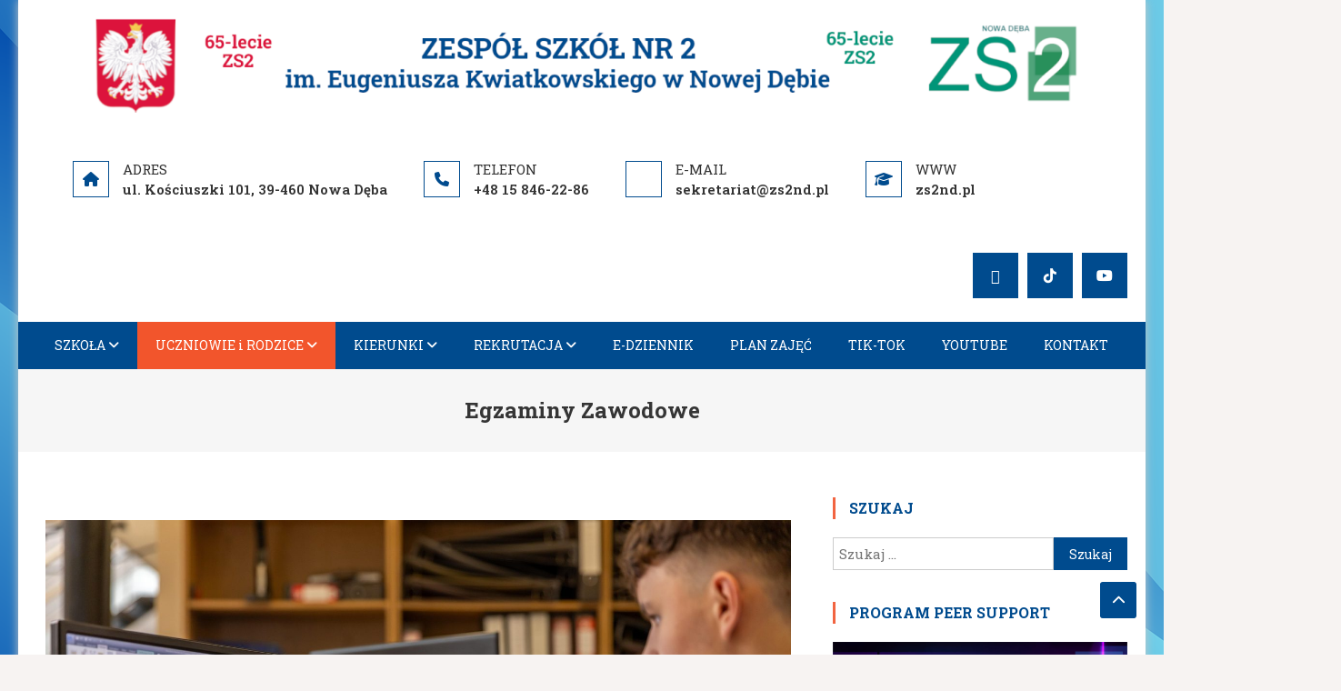

--- FILE ---
content_type: text/html; charset=UTF-8
request_url: https://zs2nd.pl/egzaminy-zawodowe/
body_size: 20815
content:
<!DOCTYPE html>
<html lang="pl-PL">
<head>
<meta charset="UTF-8">
<meta name="viewport" content="width=device-width, initial-scale=1">
<link rel="profile" href="http://gmpg.org/xfn/11">
<link rel="pingback" href="https://zs2nd.pl/wp/xmlrpc.php">

<title>Egzaminy zawodowe &#8211; Zespół Szkół nr 2 im. Eugeniusza Kwiatkowskiego w Nowej Dębie</title>
<meta name='robots' content='max-image-preview:large' />
	<style>img:is([sizes="auto" i], [sizes^="auto," i]) { contain-intrinsic-size: 3000px 1500px }</style>
	<link rel='dns-prefetch' href='//fonts.googleapis.com' />
<link rel="alternate" type="application/rss+xml" title="Zespół Szkół nr 2 im. Eugeniusza Kwiatkowskiego w Nowej Dębie &raquo; Kanał z wpisami" href="https://zs2nd.pl/feed/" />
<script type="text/javascript">
/* <![CDATA[ */
window._wpemojiSettings = {"baseUrl":"https:\/\/s.w.org\/images\/core\/emoji\/15.0.3\/72x72\/","ext":".png","svgUrl":"https:\/\/s.w.org\/images\/core\/emoji\/15.0.3\/svg\/","svgExt":".svg","source":{"concatemoji":"https:\/\/zs2nd.pl\/wp\/wp-includes\/js\/wp-emoji-release.min.js?ver=6.7.4"}};
/*! This file is auto-generated */
!function(i,n){var o,s,e;function c(e){try{var t={supportTests:e,timestamp:(new Date).valueOf()};sessionStorage.setItem(o,JSON.stringify(t))}catch(e){}}function p(e,t,n){e.clearRect(0,0,e.canvas.width,e.canvas.height),e.fillText(t,0,0);var t=new Uint32Array(e.getImageData(0,0,e.canvas.width,e.canvas.height).data),r=(e.clearRect(0,0,e.canvas.width,e.canvas.height),e.fillText(n,0,0),new Uint32Array(e.getImageData(0,0,e.canvas.width,e.canvas.height).data));return t.every(function(e,t){return e===r[t]})}function u(e,t,n){switch(t){case"flag":return n(e,"\ud83c\udff3\ufe0f\u200d\u26a7\ufe0f","\ud83c\udff3\ufe0f\u200b\u26a7\ufe0f")?!1:!n(e,"\ud83c\uddfa\ud83c\uddf3","\ud83c\uddfa\u200b\ud83c\uddf3")&&!n(e,"\ud83c\udff4\udb40\udc67\udb40\udc62\udb40\udc65\udb40\udc6e\udb40\udc67\udb40\udc7f","\ud83c\udff4\u200b\udb40\udc67\u200b\udb40\udc62\u200b\udb40\udc65\u200b\udb40\udc6e\u200b\udb40\udc67\u200b\udb40\udc7f");case"emoji":return!n(e,"\ud83d\udc26\u200d\u2b1b","\ud83d\udc26\u200b\u2b1b")}return!1}function f(e,t,n){var r="undefined"!=typeof WorkerGlobalScope&&self instanceof WorkerGlobalScope?new OffscreenCanvas(300,150):i.createElement("canvas"),a=r.getContext("2d",{willReadFrequently:!0}),o=(a.textBaseline="top",a.font="600 32px Arial",{});return e.forEach(function(e){o[e]=t(a,e,n)}),o}function t(e){var t=i.createElement("script");t.src=e,t.defer=!0,i.head.appendChild(t)}"undefined"!=typeof Promise&&(o="wpEmojiSettingsSupports",s=["flag","emoji"],n.supports={everything:!0,everythingExceptFlag:!0},e=new Promise(function(e){i.addEventListener("DOMContentLoaded",e,{once:!0})}),new Promise(function(t){var n=function(){try{var e=JSON.parse(sessionStorage.getItem(o));if("object"==typeof e&&"number"==typeof e.timestamp&&(new Date).valueOf()<e.timestamp+604800&&"object"==typeof e.supportTests)return e.supportTests}catch(e){}return null}();if(!n){if("undefined"!=typeof Worker&&"undefined"!=typeof OffscreenCanvas&&"undefined"!=typeof URL&&URL.createObjectURL&&"undefined"!=typeof Blob)try{var e="postMessage("+f.toString()+"("+[JSON.stringify(s),u.toString(),p.toString()].join(",")+"));",r=new Blob([e],{type:"text/javascript"}),a=new Worker(URL.createObjectURL(r),{name:"wpTestEmojiSupports"});return void(a.onmessage=function(e){c(n=e.data),a.terminate(),t(n)})}catch(e){}c(n=f(s,u,p))}t(n)}).then(function(e){for(var t in e)n.supports[t]=e[t],n.supports.everything=n.supports.everything&&n.supports[t],"flag"!==t&&(n.supports.everythingExceptFlag=n.supports.everythingExceptFlag&&n.supports[t]);n.supports.everythingExceptFlag=n.supports.everythingExceptFlag&&!n.supports.flag,n.DOMReady=!1,n.readyCallback=function(){n.DOMReady=!0}}).then(function(){return e}).then(function(){var e;n.supports.everything||(n.readyCallback(),(e=n.source||{}).concatemoji?t(e.concatemoji):e.wpemoji&&e.twemoji&&(t(e.twemoji),t(e.wpemoji)))}))}((window,document),window._wpemojiSettings);
/* ]]> */
</script>
<style id='wp-emoji-styles-inline-css' type='text/css'>

	img.wp-smiley, img.emoji {
		display: inline !important;
		border: none !important;
		box-shadow: none !important;
		height: 1em !important;
		width: 1em !important;
		margin: 0 0.07em !important;
		vertical-align: -0.1em !important;
		background: none !important;
		padding: 0 !important;
	}
</style>
<style id='classic-theme-styles-inline-css' type='text/css'>
/*! This file is auto-generated */
.wp-block-button__link{color:#fff;background-color:#32373c;border-radius:9999px;box-shadow:none;text-decoration:none;padding:calc(.667em + 2px) calc(1.333em + 2px);font-size:1.125em}.wp-block-file__button{background:#32373c;color:#fff;text-decoration:none}
</style>
<style id='global-styles-inline-css' type='text/css'>
:root{--wp--preset--aspect-ratio--square: 1;--wp--preset--aspect-ratio--4-3: 4/3;--wp--preset--aspect-ratio--3-4: 3/4;--wp--preset--aspect-ratio--3-2: 3/2;--wp--preset--aspect-ratio--2-3: 2/3;--wp--preset--aspect-ratio--16-9: 16/9;--wp--preset--aspect-ratio--9-16: 9/16;--wp--preset--color--black: #000000;--wp--preset--color--cyan-bluish-gray: #abb8c3;--wp--preset--color--white: #ffffff;--wp--preset--color--pale-pink: #f78da7;--wp--preset--color--vivid-red: #cf2e2e;--wp--preset--color--luminous-vivid-orange: #ff6900;--wp--preset--color--luminous-vivid-amber: #fcb900;--wp--preset--color--light-green-cyan: #7bdcb5;--wp--preset--color--vivid-green-cyan: #00d084;--wp--preset--color--pale-cyan-blue: #8ed1fc;--wp--preset--color--vivid-cyan-blue: #0693e3;--wp--preset--color--vivid-purple: #9b51e0;--wp--preset--gradient--vivid-cyan-blue-to-vivid-purple: linear-gradient(135deg,rgba(6,147,227,1) 0%,rgb(155,81,224) 100%);--wp--preset--gradient--light-green-cyan-to-vivid-green-cyan: linear-gradient(135deg,rgb(122,220,180) 0%,rgb(0,208,130) 100%);--wp--preset--gradient--luminous-vivid-amber-to-luminous-vivid-orange: linear-gradient(135deg,rgba(252,185,0,1) 0%,rgba(255,105,0,1) 100%);--wp--preset--gradient--luminous-vivid-orange-to-vivid-red: linear-gradient(135deg,rgba(255,105,0,1) 0%,rgb(207,46,46) 100%);--wp--preset--gradient--very-light-gray-to-cyan-bluish-gray: linear-gradient(135deg,rgb(238,238,238) 0%,rgb(169,184,195) 100%);--wp--preset--gradient--cool-to-warm-spectrum: linear-gradient(135deg,rgb(74,234,220) 0%,rgb(151,120,209) 20%,rgb(207,42,186) 40%,rgb(238,44,130) 60%,rgb(251,105,98) 80%,rgb(254,248,76) 100%);--wp--preset--gradient--blush-light-purple: linear-gradient(135deg,rgb(255,206,236) 0%,rgb(152,150,240) 100%);--wp--preset--gradient--blush-bordeaux: linear-gradient(135deg,rgb(254,205,165) 0%,rgb(254,45,45) 50%,rgb(107,0,62) 100%);--wp--preset--gradient--luminous-dusk: linear-gradient(135deg,rgb(255,203,112) 0%,rgb(199,81,192) 50%,rgb(65,88,208) 100%);--wp--preset--gradient--pale-ocean: linear-gradient(135deg,rgb(255,245,203) 0%,rgb(182,227,212) 50%,rgb(51,167,181) 100%);--wp--preset--gradient--electric-grass: linear-gradient(135deg,rgb(202,248,128) 0%,rgb(113,206,126) 100%);--wp--preset--gradient--midnight: linear-gradient(135deg,rgb(2,3,129) 0%,rgb(40,116,252) 100%);--wp--preset--font-size--small: 13px;--wp--preset--font-size--medium: 20px;--wp--preset--font-size--large: 36px;--wp--preset--font-size--x-large: 42px;--wp--preset--spacing--20: 0.44rem;--wp--preset--spacing--30: 0.67rem;--wp--preset--spacing--40: 1rem;--wp--preset--spacing--50: 1.5rem;--wp--preset--spacing--60: 2.25rem;--wp--preset--spacing--70: 3.38rem;--wp--preset--spacing--80: 5.06rem;--wp--preset--shadow--natural: 6px 6px 9px rgba(0, 0, 0, 0.2);--wp--preset--shadow--deep: 12px 12px 50px rgba(0, 0, 0, 0.4);--wp--preset--shadow--sharp: 6px 6px 0px rgba(0, 0, 0, 0.2);--wp--preset--shadow--outlined: 6px 6px 0px -3px rgba(255, 255, 255, 1), 6px 6px rgba(0, 0, 0, 1);--wp--preset--shadow--crisp: 6px 6px 0px rgba(0, 0, 0, 1);}:where(.is-layout-flex){gap: 0.5em;}:where(.is-layout-grid){gap: 0.5em;}body .is-layout-flex{display: flex;}.is-layout-flex{flex-wrap: wrap;align-items: center;}.is-layout-flex > :is(*, div){margin: 0;}body .is-layout-grid{display: grid;}.is-layout-grid > :is(*, div){margin: 0;}:where(.wp-block-columns.is-layout-flex){gap: 2em;}:where(.wp-block-columns.is-layout-grid){gap: 2em;}:where(.wp-block-post-template.is-layout-flex){gap: 1.25em;}:where(.wp-block-post-template.is-layout-grid){gap: 1.25em;}.has-black-color{color: var(--wp--preset--color--black) !important;}.has-cyan-bluish-gray-color{color: var(--wp--preset--color--cyan-bluish-gray) !important;}.has-white-color{color: var(--wp--preset--color--white) !important;}.has-pale-pink-color{color: var(--wp--preset--color--pale-pink) !important;}.has-vivid-red-color{color: var(--wp--preset--color--vivid-red) !important;}.has-luminous-vivid-orange-color{color: var(--wp--preset--color--luminous-vivid-orange) !important;}.has-luminous-vivid-amber-color{color: var(--wp--preset--color--luminous-vivid-amber) !important;}.has-light-green-cyan-color{color: var(--wp--preset--color--light-green-cyan) !important;}.has-vivid-green-cyan-color{color: var(--wp--preset--color--vivid-green-cyan) !important;}.has-pale-cyan-blue-color{color: var(--wp--preset--color--pale-cyan-blue) !important;}.has-vivid-cyan-blue-color{color: var(--wp--preset--color--vivid-cyan-blue) !important;}.has-vivid-purple-color{color: var(--wp--preset--color--vivid-purple) !important;}.has-black-background-color{background-color: var(--wp--preset--color--black) !important;}.has-cyan-bluish-gray-background-color{background-color: var(--wp--preset--color--cyan-bluish-gray) !important;}.has-white-background-color{background-color: var(--wp--preset--color--white) !important;}.has-pale-pink-background-color{background-color: var(--wp--preset--color--pale-pink) !important;}.has-vivid-red-background-color{background-color: var(--wp--preset--color--vivid-red) !important;}.has-luminous-vivid-orange-background-color{background-color: var(--wp--preset--color--luminous-vivid-orange) !important;}.has-luminous-vivid-amber-background-color{background-color: var(--wp--preset--color--luminous-vivid-amber) !important;}.has-light-green-cyan-background-color{background-color: var(--wp--preset--color--light-green-cyan) !important;}.has-vivid-green-cyan-background-color{background-color: var(--wp--preset--color--vivid-green-cyan) !important;}.has-pale-cyan-blue-background-color{background-color: var(--wp--preset--color--pale-cyan-blue) !important;}.has-vivid-cyan-blue-background-color{background-color: var(--wp--preset--color--vivid-cyan-blue) !important;}.has-vivid-purple-background-color{background-color: var(--wp--preset--color--vivid-purple) !important;}.has-black-border-color{border-color: var(--wp--preset--color--black) !important;}.has-cyan-bluish-gray-border-color{border-color: var(--wp--preset--color--cyan-bluish-gray) !important;}.has-white-border-color{border-color: var(--wp--preset--color--white) !important;}.has-pale-pink-border-color{border-color: var(--wp--preset--color--pale-pink) !important;}.has-vivid-red-border-color{border-color: var(--wp--preset--color--vivid-red) !important;}.has-luminous-vivid-orange-border-color{border-color: var(--wp--preset--color--luminous-vivid-orange) !important;}.has-luminous-vivid-amber-border-color{border-color: var(--wp--preset--color--luminous-vivid-amber) !important;}.has-light-green-cyan-border-color{border-color: var(--wp--preset--color--light-green-cyan) !important;}.has-vivid-green-cyan-border-color{border-color: var(--wp--preset--color--vivid-green-cyan) !important;}.has-pale-cyan-blue-border-color{border-color: var(--wp--preset--color--pale-cyan-blue) !important;}.has-vivid-cyan-blue-border-color{border-color: var(--wp--preset--color--vivid-cyan-blue) !important;}.has-vivid-purple-border-color{border-color: var(--wp--preset--color--vivid-purple) !important;}.has-vivid-cyan-blue-to-vivid-purple-gradient-background{background: var(--wp--preset--gradient--vivid-cyan-blue-to-vivid-purple) !important;}.has-light-green-cyan-to-vivid-green-cyan-gradient-background{background: var(--wp--preset--gradient--light-green-cyan-to-vivid-green-cyan) !important;}.has-luminous-vivid-amber-to-luminous-vivid-orange-gradient-background{background: var(--wp--preset--gradient--luminous-vivid-amber-to-luminous-vivid-orange) !important;}.has-luminous-vivid-orange-to-vivid-red-gradient-background{background: var(--wp--preset--gradient--luminous-vivid-orange-to-vivid-red) !important;}.has-very-light-gray-to-cyan-bluish-gray-gradient-background{background: var(--wp--preset--gradient--very-light-gray-to-cyan-bluish-gray) !important;}.has-cool-to-warm-spectrum-gradient-background{background: var(--wp--preset--gradient--cool-to-warm-spectrum) !important;}.has-blush-light-purple-gradient-background{background: var(--wp--preset--gradient--blush-light-purple) !important;}.has-blush-bordeaux-gradient-background{background: var(--wp--preset--gradient--blush-bordeaux) !important;}.has-luminous-dusk-gradient-background{background: var(--wp--preset--gradient--luminous-dusk) !important;}.has-pale-ocean-gradient-background{background: var(--wp--preset--gradient--pale-ocean) !important;}.has-electric-grass-gradient-background{background: var(--wp--preset--gradient--electric-grass) !important;}.has-midnight-gradient-background{background: var(--wp--preset--gradient--midnight) !important;}.has-small-font-size{font-size: var(--wp--preset--font-size--small) !important;}.has-medium-font-size{font-size: var(--wp--preset--font-size--medium) !important;}.has-large-font-size{font-size: var(--wp--preset--font-size--large) !important;}.has-x-large-font-size{font-size: var(--wp--preset--font-size--x-large) !important;}
:where(.wp-block-post-template.is-layout-flex){gap: 1.25em;}:where(.wp-block-post-template.is-layout-grid){gap: 1.25em;}
:where(.wp-block-columns.is-layout-flex){gap: 2em;}:where(.wp-block-columns.is-layout-grid){gap: 2em;}
:root :where(.wp-block-pullquote){font-size: 1.5em;line-height: 1.6;}
</style>
<link rel='stylesheet' id='contact-form-7-css' href='https://zs2nd.pl/wp/wp-content/plugins/contact-form-7/includes/css/styles.css?ver=5.9.8' type='text/css' media='all' />
<link rel='stylesheet' id='mt-font-awesome-css' href='https://zs2nd.pl/wp/wp-content/themes/scholarship-pro/assets/library/font-awesome/css/all.min.css?ver=6.5.1' type='text/css' media='all' />
<link rel='stylesheet' id='scholarship-fonts-css' href='https://fonts.googleapis.com/css?family=Roboto+Slab%3A300italic%2C400italic%2C700italic%2C400%2C300%2C700&#038;subset=latin%2Clatin-ext' type='text/css' media='all' />
<link rel='stylesheet' id='scholarship-google-fonts-css' href='https://fonts.googleapis.com/css?family=Roboto+Slab%3A200%2C700%7CSource+Sans+Pro%3A700%2Cregular&#038;subset=latin%2Ccyrillic-ext%2Cgreek-ext%2Cgreek%2Cvietnamese%2Clatin-ext%2Ccyrillic%2Ckhmer%2Cdevanagari%2Carabic%2Chebrew%2Ctelugu' type='text/css' media='all' />
<link rel='stylesheet' id='lightslider-style-css' href='https://zs2nd.pl/wp/wp-content/themes/scholarship-pro/assets/library/lightslider/css/lightslider.min.css?ver=1.1.5' type='text/css' media='all' />
<link rel='stylesheet' id='scholarship-preloaders-css' href='https://zs2nd.pl/wp/wp-content/themes/scholarship-pro/assets/css/preloaders.css?ver=1.2.5' type='text/css' media='all' />
<link rel='stylesheet' id='mb-ytplayer-style-css' href='https://zs2nd.pl/wp/wp-content/themes/scholarship-pro/assets/library/mb-ytplayer/jquery.mb.YTPlayer.css?ver=6.7.4' type='text/css' media='all' />
<link rel='stylesheet' id='animate-css' href='https://zs2nd.pl/wp/wp-content/themes/scholarship-pro/assets/library/animate/animate.min.css?ver=3.5.1' type='text/css' media='all' />
<link rel='stylesheet' id='pretty-photo-css' href='https://zs2nd.pl/wp/wp-content/themes/scholarship-pro/assets/library/prettyphoto/prettyPhoto.css?ver=3.1.6' type='text/css' media='all' />
<link rel='stylesheet' id='scholarship-pro-style-css' href='https://zs2nd.pl/wp/wp-content/themes/scholarship-pro/style.css?ver=1.2.5' type='text/css' media='all' />
<style id='scholarship-pro-style-inline-css' type='text/css'>
a,a:hover,a:focus,a:active,.comment-author .fn .url:hover,.commentmetadata .comment-edit-link,#cancel-comment-reply-link,#cancel-comment-reply-link::before,.logged-in-as a,.header-elements-holder .top-info:after,.widget a:hover,.widget a:hover:before,.widget li:hover:before,.widget .widget-title,.scholarship_grid_layout .post-title a:hover,.scholarship_portfolio .single-post-wrapper .portfolio-title-wrapper .portfolio-link,.team-title-wrapper .post-title a:hover,.scholarship_team .layout_2 .mt-member-social-icons-wrapper .social-link a:hover,.latest-posts-wrapper .byline a:hover,.latest-posts-wrapper .posted-on a:hover,.latest-posts-wrapper .news-title a:hover,.header-layout3 .menu-toggle,.mt-pnf-latest-posts-wrapper .byline a:hover,.mt-pnf-latest-posts-wrapper .posted-on a:hover,.mt-pnf-latest-posts-wrapper .news-title a:hover,.scholarship_latest_blog .layout_2 .news-more:hover,.entry-title a:hover,.entry-meta span a:hover,.post-readmore a:hover,.grid-archive-layout .entry-title a:hover,.woocommerce .woocommerce-message:before,.woocommerce div.product p.price ins,.woocommerce div.product span.price ins,.woocommerce div.product p.price del,.woocommerce .woocommerce-info::before,#cta_bg_none .cta-content,.woocommerce ul.products li.product .price,.header-elements-holder .item-icon-wrap{color:#004b8e}
#page #primary-menu,.navigation .nav-links a:hover,.bttn:hover,button,input[type='button']:hover,input[type='reset']:hover,input[type='submit']:hover,.edit-link .post-edit-link,.reply .comment-reply-link,#masthead .menu-search-wrapper,#site-navigation ul.sub-menu,#site-navigation ul.children,.single-layout2 .post-on,.header-search-wrapper .search-submit,.home.header-layout2.header-transparent #masthead .is-sticky .menu-search-wrapper,.home.header-layout1.header-transparent #masthead .is-sticky .menu-search-wrapper,.mt-slider-btn-wrap .slider-btn:hover,.mt-slider-btn-wrap .slider-btn:first-child,.scholarship-slider-wrapper .lSAction>a:hover,#page #site-navigation ul > li:hover > .sub-toggle,#page #site-navigation ul > li.current-menu-item .sub-toggle,#page #site-navigation ul > li.current-menu-ancestor .sub-toggle,#masthead .mt-social-icons-wrapper a,.widget_search .search-submit,.widget_search .search-submit,#primary-menu,.cta-btn-wrap a:hover,.portfolio-filter-wrapper ul li:hover > a,.portfolio-filter-wrapper ul li.active a,.scholarship_portfolio .layout_2 .single-post-wrapper .portfolio-title-wrapper .portfolio-link,.team-wrapper .team-desc-wrapper,.mt-member-social-icons-wrapper .social-link a,.scholarship_latest_blog .news-more:hover,.scholarship_contact_us .wpcf7-form input[type='submit'],.site-info,#mt-scrollup,.error404 .page-title,.scholarship_latest_woo_products .product-btns a,.woocommerce .price-cart::after,.woocommerce ul.products li.product .price-cart .button:hover ,.woocommerce .widget_price_filter .ui-slider .ui-slider-range,.woocommerce .widget_price_filter .ui-slider .ui-slider-handle,.woocommerce .widget_price_filter .price_slider_wrapper .ui-widget-content.woocommerce #respond input#submit,.woocommerce a.button,.woocommerce button.button,.woocommerce input.button,.woocommerce #respond input#submit.alt,.woocommerce a.button.alt,.woocommerce button.button.alt,.woocommerce input.button.alt,.woocommerce ul.products li.product .onsale,.woocommerce span.onsale,.woocommerce #respond input#submit.alt.disabled,.woocommerce #respond input#submit.alt.disabled:hover,.woocommerce #respond input#submit.alt:disabled,.woocommerce #respond input#submit.alt:disabled:hover,.woocommerce #respond input#submit.alt[disabled]:disabled,.woocommerce #respond input#submit.alt[disabled]:disabled:hover,.woocommerce a.button.alt.disabled,.woocommerce a.button.alt.disabled:hover,.woocommerce a.button.alt:disabled,.woocommerce a.button.alt:disabled:hover,.woocommerce a.button.alt[disabled]:disabled,.woocommerce a.button.alt[disabled]:disabled:hover,.woocommerce button.button.alt.disabled,.woocommerce button.button.alt.disabled:hover,.woocommerce button.button.alt:disabled,.woocommerce button.button.alt:disabled:hover,.woocommerce button.button.alt[disabled]:disabled,.woocommerce button.button.alt[disabled]:disabled:hover,.woocommerce input.button.alt.disabled,.woocommerce input.button.alt.disabled:hover,.woocommerce input.button.alt:disabled,.woocommerce input.button.alt:disabled:hover,.woocommerce input.button.alt[disabled]:disabled,.woocommerce input.button.alt[disabled]:disabled:hover,.widget.widget_tag_cloud a:hover,.elementor-widget-wp-widget-scholarship_latest_blog .layout_2 .news-more:hover{background:#004b8e}
.navigation .nav-links a,.bttn,button,input[type='button'],input[type='reset'],input[type='submit'],.header-elements-holder .top-info:after,.mt-slider-btn-wrap .slider-btn:hover,.mt-slider-btn-wrap .slider-btn:first-child,.widget_search .search-submit,.cta-btn-wrap a:hover,.portfolio-filter-wrapper ul li:hover > a,.portfolio-filter-wrapper ul li.active a,.scholarship_team .lSSlideOuter .lSPager.lSpg > li a,.woocommerce form .form-row.woocommerce-validated .select2-container,.woocommerce form .form-row.woocommerce-validated input.input-text,.woocommerce form .form-row.woocommerce-validated select,.header-elements-holder .item-icon-wrap,.widget.widget_tag_cloud a:hover{border-color:#004b8e}
.comment-list .comment-body,#masthead .menu-search-wrapper:before,#masthead .menu-search-wrapper:after,.woocommerce .woocommerce-info,.woocommerce .woocommerce-message{border-top-color:#004b8e}
#masthead,.site-info::before,.site-info::after,.site-info-wrapper{border-bottom-color:#004b8e}
#page .sub-toggle,.header-search-wrapper .search-submit:hover,.mt-slider-btn-wrap .slider-btn,.mt-slider-btn-wrap .slider-btn:first-child:hover,.widget .scholarship-widget-wrapper .widget-title:before,.widget .scholarship-widget-wrapper .widget-title:after,.cta-btn-wrap a,.scholarship_portfolio .single-post-wrapper .portfolio-title-wrapper .portfolio-link:hover,#masthead .mt-social-icons-wrapper a:hover,.mt-member-social-icons-wrapper .social-link a:hover,.scholarship_team .layout_2 .mt-member-social-icons-wrapper:before,.scholarship_team .layout_2 .mt-member-social-icons-wrapper:after,.scholarship_team .lSSlideOuter .lSPager.lSpg > li:hover a,.scholarship_team .lSSlideOuter .lSPager.lSpg > li.active a,.scholarship_latest_blog .news-more,.single-counter-wrap:before,.single-counter-wrap:after,.scholarship_static_counter .layout_2 .single-counter-icon-wrap,#mt-scrollup:hover,.scholarship_latest_woo_products .product-price .price,.scholarship_latest_woo_products .product-btns a:hover,.woocommerce #respond input#submit:hover,.woocommerce a.button:hover,.woocommerce button.button:hover,.woocommerce input.button:hover,.woocommerce #respond input#submit.alt:hover,.woocommerce a.button.alt:hover,.woocommerce button.button.alt:hover,.woocommerce input.button.alt:hover,.elementor-widget-wp-widget-scholarship_latest_blog .news-more{background:#f26441}
.header-search-wrapper .search-main:hover,.header-layout3 #site-navigation ul li.current-menu-item > a,.header-layout3 #site-navigation ul li:hover > a,.header-layout3 #site-navigation ul li.current_page_ancestor > a,.header-layout3 .header-search-wrapper .search-submit:hover,.home.header-layout2.header-transparent #site-navigation ul li.current-menu-item > a,.home.header-layout2.header-transparent #site-navigation ul li:hover > a,.home.header-layout2.header-transparent #site-navigation ul li.current_page_ancestor > a,.home.header-layout2.header-transparent .header-search-wrapper .search-submit:hover,.home.header-layout1.header-transparent #site-navigation ul li.current-menu-item > a,.home.header-layout1.header-transparent #site-navigation ul li:hover > a,.home.header-layout1.header-transparent #site-navigation ul li.current_page_ancestor > a,.home.header-layout1.header-transparent .header-search-wrapper .search-submit:hover,.scholarship_team .layout_2 .mt-member-social-icons-wrapper .social-link a,.scholarship_latest_blog .layout_2 .news-more,.single-counter-icon-wrap,.site-info a:hover,#middle-footer-menu li a:hover,.mt-middle-social-wrap a:hover,.scholarship_latest_woo_products .product-title-wrap .product-title a:hover,.elementor-widget-wp-widget-scholarship_latest_blog .layout_1 .news-more{color:#f26441!important}
.header-search-wrapper .search-submit:hover,.mt-slider-btn-wrap .slider-btn:first-child:hover,.single-counter-wrap{border-color:#f26441}
.scholarship_latest_woo_products .product-price{border-bottom-color:#f26441}
.widget .widget-title{border-left-color:#f26441}
.scholarship_call_to_action #cta_bg_video.section-wrapper::before{background:rgba( 0,75,142,0.5 )}
.scholarship_testimonials .section-wrapper::before,.scholarship_call_to_action .section-wrapper::before,.scholarship_portfolio .layout_1 .single-post-wrapper .portfolio-title-wrapper{background:rgba( 0,75,142,0.9 )}
.site-title,.site-description{position:absolute;clip:rect(1px,1px,1px,1px)}
body{font-family:Roboto Slab;font-style:normal;font-size:15px;font-weight:200;text-decoration:none;text-transform:none;line-height:1.8;color:#3d3d3d }
h1,.search-results .entry-title,.archive .entry-title,.single .entry-title,.entry-title a{font-family:Roboto Slab;font-style:normal;font-size:36px;font-weight:700;text-decoration:none;text-transform:none;line-height:1.3;color:#3d3d3d}
h2{font-family:Roboto Slab;font-style:normal;font-size:30px;font-weight:700;text-decoration:none;text-transform:none;line-height:1.3;color:#3d3d3d}
h3{font-family:Roboto Slab;font-style:normal;font-size:26px;font-weight:700;text-decoration:none;text-transform:none;line-height:1.3;color:#3d3d3d}
h4{font-family:Roboto Slab;font-style:normal;font-size:20px;font-weight:700;text-decoration:none;text-transform:none;line-height:1.3;color:#3d3d3d}
h5{font-family:Roboto Slab;font-style:normal;font-size:18px;font-weight:700;text-decoration:none;text-transform:none;line-height:1.3;color:#3d3d3d}
h6{font-family:Roboto Slab;font-style:normal;font-size:16px;font-weight:700;text-decoration:none;text-transform:none;line-height:1.3;color:#3d3d3d}
#site-navigation ul li a{font-family:Roboto Slab;font-style:normal;font-size:14px;font-weight:400;text-decoration:none;text-transform:none;color:#ffffff}
#site-navigation ul li.current-menu-item>a,#site-navigation ul li:hover>a,#site-navigation ul li.current_page_ancestor>a{background:#f2552c}
</style>
<link rel='stylesheet' id='scholarship-responsive-style-css' href='https://zs2nd.pl/wp/wp-content/themes/scholarship-pro/assets/css/scholarship-responsive.css?ver=6.7.4' type='text/css' media='all' />
<link rel='stylesheet' id='elementor-icons-css' href='https://zs2nd.pl/wp/wp-content/plugins/elementor/assets/lib/eicons/css/elementor-icons.min.css?ver=5.31.0' type='text/css' media='all' />
<link rel='stylesheet' id='elementor-frontend-css' href='https://zs2nd.pl/wp/wp-content/plugins/elementor/assets/css/frontend.min.css?ver=3.24.7' type='text/css' media='all' />
<link rel='stylesheet' id='swiper-css' href='https://zs2nd.pl/wp/wp-content/plugins/elementor/assets/lib/swiper/v8/css/swiper.min.css?ver=8.4.5' type='text/css' media='all' />
<link rel='stylesheet' id='e-swiper-css' href='https://zs2nd.pl/wp/wp-content/plugins/elementor/assets/css/conditionals/e-swiper.min.css?ver=3.24.7' type='text/css' media='all' />
<link rel='stylesheet' id='elementor-post-5-css' href='https://zs2nd.pl/wp/wp-content/uploads/elementor/css/post-5.css?ver=1750316384' type='text/css' media='all' />
<link rel='stylesheet' id='elementor-global-css' href='https://zs2nd.pl/wp/wp-content/uploads/elementor/css/global.css?ver=1750316384' type='text/css' media='all' />
<link rel='stylesheet' id='widget-image-css' href='https://zs2nd.pl/wp/wp-content/plugins/elementor/assets/css/widget-image.min.css?ver=3.24.7' type='text/css' media='all' />
<link rel='stylesheet' id='widget-heading-css' href='https://zs2nd.pl/wp/wp-content/plugins/elementor/assets/css/widget-heading.min.css?ver=3.24.7' type='text/css' media='all' />
<link rel='stylesheet' id='elementor-post-466-css' href='https://zs2nd.pl/wp/wp-content/uploads/elementor/css/post-466.css?ver=1765397547' type='text/css' media='all' />
<link rel='stylesheet' id='google-fonts-1-css' href='https://fonts.googleapis.com/css?family=Roboto%3A100%2C100italic%2C200%2C200italic%2C300%2C300italic%2C400%2C400italic%2C500%2C500italic%2C600%2C600italic%2C700%2C700italic%2C800%2C800italic%2C900%2C900italic%7CRoboto+Slab%3A100%2C100italic%2C200%2C200italic%2C300%2C300italic%2C400%2C400italic%2C500%2C500italic%2C600%2C600italic%2C700%2C700italic%2C800%2C800italic%2C900%2C900italic&#038;display=auto&#038;subset=latin-ext&#038;ver=6.7.4' type='text/css' media='all' />
<link rel="preconnect" href="https://fonts.gstatic.com/" crossorigin><script type="text/javascript" src="https://zs2nd.pl/wp/wp-includes/js/jquery/jquery.min.js?ver=3.7.1" id="jquery-core-js"></script>
<script type="text/javascript" src="https://zs2nd.pl/wp/wp-includes/js/jquery/jquery-migrate.min.js?ver=3.4.1" id="jquery-migrate-js"></script>
<script type="text/javascript" id="scholarship-custom-script-js-extra">
/* <![CDATA[ */
var WowOption = {"mode":"show"};
/* ]]> */
</script>
<script type="text/javascript" src="https://zs2nd.pl/wp/wp-content/themes/scholarship-pro/assets/js/custom-script.js?ver=1.0.0" id="scholarship-custom-script-js"></script>
<link rel="https://api.w.org/" href="https://zs2nd.pl/wp-json/" /><link rel="alternate" title="JSON" type="application/json" href="https://zs2nd.pl/wp-json/wp/v2/pages/466" /><link rel="EditURI" type="application/rsd+xml" title="RSD" href="https://zs2nd.pl/wp/xmlrpc.php?rsd" />
<meta name="generator" content="WordPress 6.7.4" />
<link rel="canonical" href="https://zs2nd.pl/egzaminy-zawodowe/" />
<link rel='shortlink' href='https://zs2nd.pl/?p=466' />
<link rel="alternate" title="oEmbed (JSON)" type="application/json+oembed" href="https://zs2nd.pl/wp-json/oembed/1.0/embed?url=https%3A%2F%2Fzs2nd.pl%2Fegzaminy-zawodowe%2F" />
<link rel="alternate" title="oEmbed (XML)" type="text/xml+oembed" href="https://zs2nd.pl/wp-json/oembed/1.0/embed?url=https%3A%2F%2Fzs2nd.pl%2Fegzaminy-zawodowe%2F&#038;format=xml" />
<style>/* CSS added by WP Meta and Date Remover*/.entry-meta {display:none !important;}
	.home .entry-meta { display: none; }
	.entry-footer {display:none !important;}
	.home .entry-footer { display: none; }</style><style>.wpupg-grid { transition: height 0.8s; }</style><meta name="generator" content="Elementor 3.24.7; features: additional_custom_breakpoints; settings: css_print_method-external, google_font-enabled, font_display-auto">
			<style>
				.e-con.e-parent:nth-of-type(n+4):not(.e-lazyloaded):not(.e-no-lazyload),
				.e-con.e-parent:nth-of-type(n+4):not(.e-lazyloaded):not(.e-no-lazyload) * {
					background-image: none !important;
				}
				@media screen and (max-height: 1024px) {
					.e-con.e-parent:nth-of-type(n+3):not(.e-lazyloaded):not(.e-no-lazyload),
					.e-con.e-parent:nth-of-type(n+3):not(.e-lazyloaded):not(.e-no-lazyload) * {
						background-image: none !important;
					}
				}
				@media screen and (max-height: 640px) {
					.e-con.e-parent:nth-of-type(n+2):not(.e-lazyloaded):not(.e-no-lazyload),
					.e-con.e-parent:nth-of-type(n+2):not(.e-lazyloaded):not(.e-no-lazyload) * {
						background-image: none !important;
					}
				}
			</style>
			<style type="text/css" id="custom-background-css">
body.custom-background { background-color: #f7f3f2; background-image: url("https://zs2nd.pl/wp/wp-content/uploads/2021/08/the-background-292720_1280.png"); background-position: center center; background-size: cover; background-repeat: no-repeat; background-attachment: fixed; }
</style>
	<link rel="icon" href="https://zs2nd.pl/wp/wp-content/uploads/2025/01/cropped-65-32x32.png" sizes="32x32" />
<link rel="icon" href="https://zs2nd.pl/wp/wp-content/uploads/2025/01/cropped-65-192x192.png" sizes="192x192" />
<link rel="apple-touch-icon" href="https://zs2nd.pl/wp/wp-content/uploads/2025/01/cropped-65-180x180.png" />
<meta name="msapplication-TileImage" content="https://zs2nd.pl/wp/wp-content/uploads/2025/01/cropped-65-270x270.png" />
</head>

<body class="page-template-default page page-id-466 custom-background wp-custom-logo group-blog boxed-layout right-sidebar header-layout2 elementor-default elementor-kit-5 elementor-page elementor-page-466">
	
	        <div id="preloader-background">
            <div class="preloader-wrapper">
                                    <div class="single9"></div>
                            </div>
        </div><!-- #preloader-background -->

<div id="page" class="site">
	
	
	<header id="masthead" class="site-header" role="banner"><div class="header-logo-menu-wrapper"><div class="logo-ads-wrapper clearfix"><div class="mt-container">		<div class="site-branding">
			<a href="https://zs2nd.pl/" class="custom-logo-link" rel="home"><img fetchpriority="high" width="1920" height="171" src="https://zs2nd.pl/wp/wp-content/uploads/2025/01/start_v2_65-1.png" class="custom-logo" alt="Zespół Szkół nr 2 im. Eugeniusza Kwiatkowskiego w Nowej Dębie" decoding="async" srcset="https://zs2nd.pl/wp/wp-content/uploads/2025/01/start_v2_65-1.png 1920w, https://zs2nd.pl/wp/wp-content/uploads/2025/01/start_v2_65-1-300x27.png 300w, https://zs2nd.pl/wp/wp-content/uploads/2025/01/start_v2_65-1-1024x91.png 1024w, https://zs2nd.pl/wp/wp-content/uploads/2025/01/start_v2_65-1-768x68.png 768w, https://zs2nd.pl/wp/wp-content/uploads/2025/01/start_v2_65-1-1536x137.png 1536w" sizes="(max-width: 1920px) 100vw, 1920px" /></a>							<div class="site-title-wrapper">
											<p class="site-title"><a href="https://zs2nd.pl/" rel="home">Zespół Szkół nr 2 im. Eugeniusza Kwiatkowskiego w Nowej Dębie</a></p>
									</div><!-- .site-title-wrapper -->
					</div><!-- .site-branding -->			
<div class="header-content-wrapper"><div class="header-elements-holder">	    		<div class="item-icon-info-wrap">
	    			<div class="item-icon-wrap">
	    				<i class="fa fa-home"></i>
	    			</div><!-- .item-icon-wrap -->

	    			<div class="item-info-wrap">
	    				<span class="item-title">Adres</span>
	    				<span class="item-info">ul. Kościuszki 101, 39-460 Nowa Dęba</span>
	    			</div><!-- .item-info-wrap-->
	    		</div> <!-- item-icon-info-wrap -->
    	    		<div class="item-icon-info-wrap">
	    			<div class="item-icon-wrap">
	    				<i class="fa fa-phone"></i>
	    			</div><!-- .item-icon-wrap -->

	    			<div class="item-info-wrap">
	    				<span class="item-title">Telefon</span>
	    				<span class="item-info">+48 15 846-22-86</span>
	    			</div><!-- .item-info-wrap-->
	    		</div> <!-- item-icon-info-wrap -->
    	    		<div class="item-icon-info-wrap">
	    			<div class="item-icon-wrap">
	    				<i class="fa fa-envelope-o"></i>
	    			</div><!-- .item-icon-wrap -->

	    			<div class="item-info-wrap">
	    				<span class="item-title">E-MAIL</span>
	    				<span class="item-info">sekretariat@zs2nd.pl</span>
	    			</div><!-- .item-info-wrap-->
	    		</div> <!-- item-icon-info-wrap -->
    	    		<div class="item-icon-info-wrap">
	    			<div class="item-icon-wrap">
	    				<i class="fa fa-graduation-cap"></i>
	    			</div><!-- .item-icon-wrap -->

	    			<div class="item-info-wrap">
	    				<span class="item-title">WWW</span>
	    				<span class="item-info">zs2nd.pl</span>
	    			</div><!-- .item-info-wrap-->
	    		</div> <!-- item-icon-info-wrap -->
    </div><!-- .header-elements-holder --><div class="mt-social-icons-wrapper"><span class="social-link"><a href="https://www.facebook.com/zs2nd" target="_blank"><i class="fa fa-facebook-f"></i></a></span><span class="social-link"><a href="https://www.tiktok.com/@zs2.nowa.dba" target="_blank"><i class="fab fa-tiktok"></i></a></span><span class="social-link"><a href="https://www.youtube.com/@zs2nd446" target="_blank"><i class="fab fa-youtube"></i></a></span></div><!-- .mt-social-icons-wrapper --></div><!-- .header-content-wrapper --><div class="clearfix"></div></div><!-- .mt-container --></div><!-- .logo-ads-wrapper -->		<div class="menu-search-wrapper">
				<div class="mt-container">
					<nav id="site-navigation" class="main-navigation" role="navigation">
						<div class="menu-toggle hide"> <i class="fas fa-bars"> </i> </div>
						<div class="menu-menu_top-container"><ul id="primary-menu" class="menu"><li id="menu-item-3510" class="menu-item menu-item-type-custom menu-item-object-custom menu-item-home menu-item-has-children menu-item-3510"><a href="https://zs2nd.pl">SZKOŁA</a>
<ul class="sub-menu">
	<li id="menu-item-27204" class="menu-item menu-item-type-post_type menu-item-object-page menu-item-27204"><a href="https://zs2nd.pl/historia-szkoly-2/">Historia szkoły</a></li>
	<li id="menu-item-461" class="menu-item menu-item-type-post_type menu-item-object-page menu-item-461"><a href="https://zs2nd.pl/procedury-covid-19/">Procedury COVID-19</a></li>
	<li id="menu-item-664" class="menu-item menu-item-type-custom menu-item-object-custom menu-item-home menu-item-664"><a href="https://zs2nd.pl/">Aktualności</a></li>
	<li id="menu-item-2216" class="menu-item menu-item-type-post_type menu-item-object-page menu-item-2216"><a href="https://zs2nd.pl/patron-szkoly/">Patron szkoły</a></li>
	<li id="menu-item-458" class="menu-item menu-item-type-post_type menu-item-object-page menu-item-458"><a href="https://zs2nd.pl/dokumenty-szkolne/">Dokumenty szkolne</a></li>
	<li id="menu-item-457" class="menu-item menu-item-type-post_type menu-item-object-page menu-item-457"><a href="https://zs2nd.pl/kierownictwo-szkoly/">Kierownictwo szkoły</a></li>
	<li id="menu-item-2278" class="menu-item menu-item-type-post_type menu-item-object-page menu-item-2278"><a href="https://zs2nd.pl/warsztaty-szkolne-2/">Warsztaty szkolne</a></li>
</ul>
</li>
<li id="menu-item-3511" class="menu-item menu-item-type-post_type menu-item-object-page current-menu-ancestor current-menu-parent current_page_parent current_page_ancestor menu-item-has-children menu-item-3511"><a href="https://zs2nd.pl/dokumenty-szkolne/">UCZNIOWIE i RODZICE</a>
<ul class="sub-menu">
	<li id="menu-item-2195" class="menu-item menu-item-type-post_type menu-item-object-page menu-item-2195"><a href="https://zs2nd.pl/dokumenty-szkolne/">Dokumenty szkolne</a></li>
	<li id="menu-item-484" class="menu-item menu-item-type-post_type menu-item-object-page menu-item-484"><a href="https://zs2nd.pl/podreczniki/">Podręczniki</a></li>
	<li id="menu-item-483" class="menu-item menu-item-type-post_type menu-item-object-page current-menu-item page_item page-item-466 current_page_item menu-item-483"><a href="https://zs2nd.pl/egzaminy-zawodowe/" aria-current="page">Egzaminy zawodowe</a></li>
	<li id="menu-item-4049" class="menu-item menu-item-type-post_type menu-item-object-post menu-item-4049"><a href="https://zs2nd.pl/informacje-matura-2021/">Matura</a></li>
	<li id="menu-item-19116" class="menu-item menu-item-type-post_type menu-item-object-post menu-item-19116"><a href="https://zs2nd.pl/bezpieczni-w-sieci/">Bezpieczni w sieci</a></li>
	<li id="menu-item-12687" class="menu-item menu-item-type-post_type menu-item-object-page menu-item-12687"><a href="https://zs2nd.pl/dyzury-nauczycieli-zs2/">Dyżury nauczycieli ZS2</a></li>
	<li id="menu-item-481" class="menu-item menu-item-type-post_type menu-item-object-page menu-item-481"><a href="https://zs2nd.pl/dni-wolne/">Dni wolne</a></li>
	<li id="menu-item-480" class="menu-item menu-item-type-post_type menu-item-object-page menu-item-480"><a href="https://zs2nd.pl/ubezpieczenia/">Ubezpieczenia</a></li>
	<li id="menu-item-479" class="menu-item menu-item-type-post_type menu-item-object-page menu-item-479"><a href="https://zs2nd.pl/samorzad-uczniowski/">Samorząd Uczniowski</a></li>
</ul>
</li>
<li id="menu-item-3512" class="menu-item menu-item-type-post_type menu-item-object-page menu-item-has-children menu-item-3512"><a href="https://zs2nd.pl/technikum/">KIERUNKI</a>
<ul class="sub-menu">
	<li id="menu-item-1407" class="menu-item menu-item-type-post_type menu-item-object-page menu-item-1407"><a href="https://zs2nd.pl/technikum/">Technikum 5-letnie</a></li>
	<li id="menu-item-1582" class="menu-item menu-item-type-post_type menu-item-object-page menu-item-1582"><a href="https://zs2nd.pl/szkola-branzowa-1/">Branżowa Szkoła I stopnia</a></li>
	<li id="menu-item-1595" class="menu-item menu-item-type-post_type menu-item-object-page menu-item-1595"><a href="https://zs2nd.pl/szkola-branzowa-2/">Branżowa Szkoła II stopnia</a></li>
	<li id="menu-item-4092" class="menu-item menu-item-type-post_type menu-item-object-page menu-item-4092"><a href="https://zs2nd.pl/lo-4-letnie/">Liceum ogólnokształcące</a></li>
	<li id="menu-item-4099" class="menu-item menu-item-type-post_type menu-item-object-page menu-item-4099"><a href="https://zs2nd.pl/lo-dorosli/">Liceum ogólnokształcące dla dorosłych</a></li>
	<li id="menu-item-1604" class="menu-item menu-item-type-post_type menu-item-object-page menu-item-1604"><a href="https://zs2nd.pl/oferta-dorosli/">Kursy kwalifikacyjne</a></li>
</ul>
</li>
<li id="menu-item-3513" class="menu-item menu-item-type-post_type menu-item-object-page menu-item-has-children menu-item-3513"><a href="https://zs2nd.pl/terminy/">REKRUTACJA</a>
<ul class="sub-menu">
	<li id="menu-item-3993" class="menu-item menu-item-type-post_type menu-item-object-page menu-item-3993"><a href="https://zs2nd.pl/oferta-ksztalcenia/">Oferta kształcenia</a></li>
	<li id="menu-item-320" class="menu-item menu-item-type-post_type menu-item-object-page menu-item-320"><a href="https://zs2nd.pl/terminy/">Terminy</a></li>
	<li id="menu-item-319" class="menu-item menu-item-type-post_type menu-item-object-page menu-item-319"><a href="https://zs2nd.pl/dokumenty/">Dokumenty rekrutacyjne</a></li>
	<li id="menu-item-336" class="menu-item menu-item-type-post_type menu-item-object-page menu-item-336"><a href="https://zs2nd.pl/rejestracja-online/">Rejestracja online</a></li>
	<li id="menu-item-4407" class="menu-item menu-item-type-post_type menu-item-object-post menu-item-4407"><a href="https://zs2nd.pl/erasmus-kolejna-tura-praktyk-zagranicznych-w-zs2/">Praktyki zagraniczne Erasmus +</a></li>
</ul>
</li>
<li id="menu-item-727" class="menu-item menu-item-type-custom menu-item-object-custom menu-item-727"><a href="https://uonetplus.vulcan.net.pl/powiattarnobrzeski/">E-DZIENNIK</a></li>
<li id="menu-item-21177" class="menu-item menu-item-type-post_type menu-item-object-post menu-item-21177"><a href="https://zs2nd.pl/plan-zajec-od-30-09-2024/">PLAN ZAJĘĆ</a></li>
<li id="menu-item-23849" class="menu-item menu-item-type-custom menu-item-object-custom menu-item-23849"><a href="https://www.tiktok.com/@zs2.nowa.dba?_t=ZN-8v3fqbe28RS&#038;_r=1">TIK-TOK</a></li>
<li id="menu-item-23850" class="menu-item menu-item-type-custom menu-item-object-custom menu-item-23850"><a href="https://www.youtube.com/@zs2nd446">YOUTUBE</a></li>
<li id="menu-item-440" class="menu-item menu-item-type-post_type menu-item-object-page menu-item-440"><a href="https://zs2nd.pl/kontakt/">KONTAKT</a></li>
</ul></div>					</nav><!-- #site-navigation -->

							          </div>
        </div><!-- .menu-search-wrapper -->
</div><!-- header-logo-menu-wrapper --></header><!-- #masthead -->
	<div id="content" class="site-content">
		
					<header class="entry-header">
	            <div class="mt-container">
	    			<h1 class="entry-title">Egzaminy zawodowe</h1>	            </div><!-- .mt-container -->
			</header><!-- .entry-header -->
		
		<div class="mt-container">
	<div id="primary" class="content-area">
		<main id="main" class="site-main" role="main">

			
<article id="post-466" class="post-466 page type-page status-publish hentry">
	

	<div class="entry-content">
				<div data-elementor-type="wp-page" data-elementor-id="466" class="elementor elementor-466">
						<section class="elementor-section elementor-top-section elementor-element elementor-element-559d22e elementor-section-boxed elementor-section-height-default elementor-section-height-default" data-id="559d22e" data-element_type="section">
						<div class="elementor-container elementor-column-gap-default">
					<div class="elementor-column elementor-col-100 elementor-top-column elementor-element elementor-element-291af2c" data-id="291af2c" data-element_type="column">
			<div class="elementor-widget-wrap elementor-element-populated">
						<div class="elementor-element elementor-element-0fc58ae elementor-widget elementor-widget-image" data-id="0fc58ae" data-element_type="widget" data-widget_type="image.default">
				<div class="elementor-widget-container">
														<a href="https://zs2nd.pl/wp/wp-content/uploads/2025/12/computer-8499917_1920.jpg" data-elementor-open-lightbox="yes" data-elementor-lightbox-title="computer-8499917_1920" data-e-action-hash="#elementor-action%3Aaction%3Dlightbox%26settings%3DeyJpZCI6MjgyMTEsInVybCI6Imh0dHBzOlwvXC96czJuZC5wbFwvd3BcL3dwLWNvbnRlbnRcL3VwbG9hZHNcLzIwMjVcLzEyXC9jb21wdXRlci04NDk5OTE3XzE5MjAuanBnIn0%3D">
							<img decoding="async" width="1920" height="1281" src="https://zs2nd.pl/wp/wp-content/uploads/2025/12/computer-8499917_1920.jpg" class="attachment-full size-full wp-image-28211" alt="" srcset="https://zs2nd.pl/wp/wp-content/uploads/2025/12/computer-8499917_1920.jpg 1920w, https://zs2nd.pl/wp/wp-content/uploads/2025/12/computer-8499917_1920-300x200.jpg 300w, https://zs2nd.pl/wp/wp-content/uploads/2025/12/computer-8499917_1920-1024x683.jpg 1024w, https://zs2nd.pl/wp/wp-content/uploads/2025/12/computer-8499917_1920-768x512.jpg 768w, https://zs2nd.pl/wp/wp-content/uploads/2025/12/computer-8499917_1920-1536x1025.jpg 1536w" sizes="(max-width: 1920px) 100vw, 1920px" />								</a>
													</div>
				</div>
					</div>
		</div>
					</div>
		</section>
				<section class="elementor-section elementor-top-section elementor-element elementor-element-0439dab elementor-section-boxed elementor-section-height-default elementor-section-height-default" data-id="0439dab" data-element_type="section">
						<div class="elementor-container elementor-column-gap-default">
					<div class="elementor-column elementor-col-100 elementor-top-column elementor-element elementor-element-29c32a3" data-id="29c32a3" data-element_type="column">
			<div class="elementor-widget-wrap elementor-element-populated">
						<div class="elementor-element elementor-element-292f420 elementor-widget elementor-widget-heading" data-id="292f420" data-element_type="widget" data-widget_type="heading.default">
				<div class="elementor-widget-container">
			<h4 class="elementor-heading-title elementor-size-default">Terminy aktualnych egzaminów w sesji Zima 2026</h4>		</div>
				</div>
					</div>
		</div>
					</div>
		</section>
				<section class="elementor-section elementor-top-section elementor-element elementor-element-7616ec8 elementor-section-boxed elementor-section-height-default elementor-section-height-default" data-id="7616ec8" data-element_type="section">
						<div class="elementor-container elementor-column-gap-default">
					<div class="elementor-column elementor-col-50 elementor-top-column elementor-element elementor-element-f8e1b2d" data-id="f8e1b2d" data-element_type="column">
			<div class="elementor-widget-wrap elementor-element-populated">
						<div class="elementor-element elementor-element-167d937 elementor-widget elementor-widget-image" data-id="167d937" data-element_type="widget" data-widget_type="image.default">
				<div class="elementor-widget-container">
														<a href="https://zs2nd.pl/wp/wp-content/uploads/2025/12/Terminy-egzaminow-zawodowych_czesc_pisemna.pdf">
							<img decoding="async" width="642" height="910" src="https://zs2nd.pl/wp/wp-content/uploads/2025/12/teoria-26.png" class="attachment-full size-full wp-image-28201" alt="" srcset="https://zs2nd.pl/wp/wp-content/uploads/2025/12/teoria-26.png 642w, https://zs2nd.pl/wp/wp-content/uploads/2025/12/teoria-26-212x300.png 212w" sizes="(max-width: 642px) 100vw, 642px" />								</a>
													</div>
				</div>
					</div>
		</div>
				<div class="elementor-column elementor-col-50 elementor-top-column elementor-element elementor-element-0dcc1e2" data-id="0dcc1e2" data-element_type="column">
			<div class="elementor-widget-wrap elementor-element-populated">
						<div class="elementor-element elementor-element-0b1e38e elementor-widget elementor-widget-image" data-id="0b1e38e" data-element_type="widget" data-widget_type="image.default">
				<div class="elementor-widget-container">
														<a href="https://zs2nd.pl/wp/wp-content/uploads/2025/12/Terminy-egzaminow-zawodowych_czesc_praktyczna.pdf">
							<img loading="lazy" decoding="async" width="637" height="903" src="https://zs2nd.pl/wp/wp-content/uploads/2025/12/praktyka-26.png" class="attachment-full size-full wp-image-28202" alt="" srcset="https://zs2nd.pl/wp/wp-content/uploads/2025/12/praktyka-26.png 637w, https://zs2nd.pl/wp/wp-content/uploads/2025/12/praktyka-26-212x300.png 212w" sizes="(max-width: 637px) 100vw, 637px" />								</a>
													</div>
				</div>
					</div>
		</div>
					</div>
		</section>
				</div>
			</div><!-- .entry-content -->

	<footer class="entry-footer">
			</footer><!-- .entry-footer -->
</article><!-- #post-## -->

		</main><!-- #main -->
	</div><!-- #primary -->


<aside id="secondary" class="widget-area" role="complementary">
	<section id="search-10" class="widget widget_search"><h4 class="widget-title">Szukaj</h4><form role="search" method="get" class="search-form" action="https://zs2nd.pl/">
				<label>
					<span class="screen-reader-text">Szukaj:</span>
					<input type="search" class="search-field" placeholder="Szukaj &hellip;" value="" name="s" />
				</label>
				<input type="submit" class="search-submit" value="Szukaj" />
			</form></section><section id="media_image-91" class="widget widget_media_image"><h4 class="widget-title">Program Peer Support</h4><a href="https://zs2nd.pl/peer-support/"><img width="2560" height="1440" src="https://zs2nd.pl/wp/wp-content/uploads/2025/09/wsparcie-scaled.jpg" class="image wp-image-25640  attachment-full size-full" alt="" style="max-width: 100%; height: auto;" decoding="async" srcset="https://zs2nd.pl/wp/wp-content/uploads/2025/09/wsparcie-scaled.jpg 2560w, https://zs2nd.pl/wp/wp-content/uploads/2025/09/wsparcie-300x169.jpg 300w, https://zs2nd.pl/wp/wp-content/uploads/2025/09/wsparcie-1024x576.jpg 1024w, https://zs2nd.pl/wp/wp-content/uploads/2025/09/wsparcie-768x432.jpg 768w, https://zs2nd.pl/wp/wp-content/uploads/2025/09/wsparcie-1536x864.jpg 1536w, https://zs2nd.pl/wp/wp-content/uploads/2025/09/wsparcie-2048x1152.jpg 2048w" sizes="(max-width: 2560px) 100vw, 2560px" /></a></section><section id="media_image-77" class="widget widget_media_image"><h4 class="widget-title">Oferta edukacyjna 2025/2026</h4><a href="https://zs2nd.pl/wp/wp-content/uploads/2025/03/oferta_edukacyjna_25_26.jpg"><img width="1240" height="1754" src="https://zs2nd.pl/wp/wp-content/uploads/2025/03/oferta_edukacyjna_25_26.jpg" class="image wp-image-23629  attachment-full size-full" alt="" style="max-width: 100%; height: auto;" title="Oferta edukacyjna 2024/2025" decoding="async" srcset="https://zs2nd.pl/wp/wp-content/uploads/2025/03/oferta_edukacyjna_25_26.jpg 1240w, https://zs2nd.pl/wp/wp-content/uploads/2025/03/oferta_edukacyjna_25_26-212x300.jpg 212w, https://zs2nd.pl/wp/wp-content/uploads/2025/03/oferta_edukacyjna_25_26-724x1024.jpg 724w, https://zs2nd.pl/wp/wp-content/uploads/2025/03/oferta_edukacyjna_25_26-768x1086.jpg 768w, https://zs2nd.pl/wp/wp-content/uploads/2025/03/oferta_edukacyjna_25_26-1086x1536.jpg 1086w" sizes="(max-width: 1240px) 100vw, 1240px" /></a></section><section id="media_image-83" class="widget widget_media_image"><h4 class="widget-title">POTRZEBUJESZ POMOCY, ZADZWOŃ</h4><a href="https://zs2nd.pl/wp/wp-content/uploads/2025/03/POMOC_DZIECIOM.png"><img width="1600" height="900" src="https://zs2nd.pl/wp/wp-content/uploads/2025/03/POMOC_DZIECIOM.png" class="image wp-image-23768  attachment-full size-full" alt="" style="max-width: 100%; height: auto;" decoding="async" srcset="https://zs2nd.pl/wp/wp-content/uploads/2025/03/POMOC_DZIECIOM.png 1600w, https://zs2nd.pl/wp/wp-content/uploads/2025/03/POMOC_DZIECIOM-300x169.png 300w, https://zs2nd.pl/wp/wp-content/uploads/2025/03/POMOC_DZIECIOM-1024x576.png 1024w, https://zs2nd.pl/wp/wp-content/uploads/2025/03/POMOC_DZIECIOM-768x432.png 768w, https://zs2nd.pl/wp/wp-content/uploads/2025/03/POMOC_DZIECIOM-1536x864.png 1536w" sizes="(max-width: 1600px) 100vw, 1600px" /></a></section><section id="media_image-85" class="widget widget_media_image"><h4 class="widget-title">Zobacz szkolnego tik-toka</h4><a href="https://www.tiktok.com/@zs2.nowa.dba?_t=ZN-8v3fqbe28RS&#038;_r=1"><img width="1280" height="718" src="https://zs2nd.pl/wp/wp-content/uploads/2025/03/tik_tok.jpg" class="image wp-image-23770  attachment-full size-full" alt="" style="max-width: 100%; height: auto;" decoding="async" srcset="https://zs2nd.pl/wp/wp-content/uploads/2025/03/tik_tok.jpg 1280w, https://zs2nd.pl/wp/wp-content/uploads/2025/03/tik_tok-300x168.jpg 300w, https://zs2nd.pl/wp/wp-content/uploads/2025/03/tik_tok-1024x574.jpg 1024w, https://zs2nd.pl/wp/wp-content/uploads/2025/03/tik_tok-768x431.jpg 768w" sizes="(max-width: 1280px) 100vw, 1280px" /></a></section><section id="media_video-21" class="widget widget_media_video"><h4 class="widget-title">Kierunki kształcenia</h4><div style="width:100%;" class="wp-video"><!--[if lt IE 9]><script>document.createElement('video');</script><![endif]-->
<video class="wp-video-shortcode" id="video-466-1" preload="metadata" controls="controls"><source type="video/youtube" src="https://youtu.be/tGiVRc4-vjI?_=1" /><a href="https://youtu.be/tGiVRc4-vjI">https://youtu.be/tGiVRc4-vjI</a></video></div></section><section id="media_image-71" class="widget widget_media_image"><h4 class="widget-title">Pracownia OZE</h4><a href="https://zs2nd.pl/category/odnawialna-energia/"><img width="814" height="324" src="https://zs2nd.pl/wp/wp-content/uploads/2023/11/ekopracownia-1.png" class="image wp-image-18302  attachment-full size-full" alt="" style="max-width: 100%; height: auto;" decoding="async" srcset="https://zs2nd.pl/wp/wp-content/uploads/2023/11/ekopracownia-1.png 814w, https://zs2nd.pl/wp/wp-content/uploads/2023/11/ekopracownia-1-300x119.png 300w, https://zs2nd.pl/wp/wp-content/uploads/2023/11/ekopracownia-1-768x306.png 768w" sizes="(max-width: 814px) 100vw, 814px" /></a></section><section id="media_image-75" class="widget widget_media_image"><h4 class="widget-title">&#8222;Dbajmy o matkę &#8211; Ziemię&#8221;</h4><a href="https://zs2nd.pl/konkurs-dbajmy-o-matke-ziemie/"><img width="1280" height="720" src="https://zs2nd.pl/wp/wp-content/uploads/2024/04/logo1.jpg" class="image wp-image-19956  attachment-full size-full" alt="" style="max-width: 100%; height: auto;" decoding="async" srcset="https://zs2nd.pl/wp/wp-content/uploads/2024/04/logo1.jpg 1280w, https://zs2nd.pl/wp/wp-content/uploads/2024/04/logo1-300x169.jpg 300w, https://zs2nd.pl/wp/wp-content/uploads/2024/04/logo1-1024x576.jpg 1024w, https://zs2nd.pl/wp/wp-content/uploads/2024/04/logo1-768x432.jpg 768w" sizes="(max-width: 1280px) 100vw, 1280px" /></a></section><section id="media_image-81" class="widget widget_media_image"><h4 class="widget-title">Klasa patronacka WSIZ</h4><a href="https://wsiz.edu.pl"><img width="750" height="200" src="https://zs2nd.pl/wp/wp-content/uploads/2025/01/750x200.png" class="image wp-image-22999  attachment-full size-full" alt="" style="max-width: 100%; height: auto;" decoding="async" srcset="https://zs2nd.pl/wp/wp-content/uploads/2025/01/750x200.png 750w, https://zs2nd.pl/wp/wp-content/uploads/2025/01/750x200-300x80.png 300w" sizes="(max-width: 750px) 100vw, 750px" /></a></section><section id="media_image-59" class="widget widget_media_image"><h4 class="widget-title">PROJEKT PAMISZ II</h4><a href="https://zs2nd.pl/projekt-pamisz-2/"><img width="992" height="700" src="https://zs2nd.pl/wp/wp-content/uploads/2024/07/PAMISZ-V22-2.png" class="image wp-image-20700  attachment-full size-full" alt="" style="max-width: 100%; height: auto;" title="PROJEKT PAMISZ II" decoding="async" srcset="https://zs2nd.pl/wp/wp-content/uploads/2024/07/PAMISZ-V22-2.png 992w, https://zs2nd.pl/wp/wp-content/uploads/2024/07/PAMISZ-V22-2-300x212.png 300w, https://zs2nd.pl/wp/wp-content/uploads/2024/07/PAMISZ-V22-2-768x542.png 768w" sizes="(max-width: 992px) 100vw, 992px" /></a></section><section id="media_image-73" class="widget widget_media_image"><h4 class="widget-title">Bezpieczni w sieci</h4><a href="https://bezpieczniwsieci.edu.pl/"><img width="1920" height="1080" src="https://zs2nd.pl/wp/wp-content/uploads/2024/03/bezpieczni_w_sieci-1.png" class="image wp-image-19121  attachment-full size-full" alt="" style="max-width: 100%; height: auto;" decoding="async" srcset="https://zs2nd.pl/wp/wp-content/uploads/2024/03/bezpieczni_w_sieci-1.png 1920w, https://zs2nd.pl/wp/wp-content/uploads/2024/03/bezpieczni_w_sieci-1-300x169.png 300w, https://zs2nd.pl/wp/wp-content/uploads/2024/03/bezpieczni_w_sieci-1-1024x576.png 1024w, https://zs2nd.pl/wp/wp-content/uploads/2024/03/bezpieczni_w_sieci-1-768x432.png 768w, https://zs2nd.pl/wp/wp-content/uploads/2024/03/bezpieczni_w_sieci-1-1536x864.png 1536w" sizes="(max-width: 1920px) 100vw, 1920px" /></a></section><section id="media_image-61" class="widget widget_media_image"><h4 class="widget-title">Informacje o nas</h4><a href="https://zs2nd.pl/wp/wp-content/uploads/2023/04/kierunki-scaled.jpg"><img width="882" height="1259" src="https://zs2nd.pl/wp/wp-content/uploads/2023/04/ulotka.jpg" class="image wp-image-15420  attachment-full size-full" alt="" style="max-width: 100%; height: auto;" decoding="async" srcset="https://zs2nd.pl/wp/wp-content/uploads/2023/04/ulotka.jpg 882w, https://zs2nd.pl/wp/wp-content/uploads/2023/04/ulotka-210x300.jpg 210w, https://zs2nd.pl/wp/wp-content/uploads/2023/04/ulotka-717x1024.jpg 717w, https://zs2nd.pl/wp/wp-content/uploads/2023/04/ulotka-768x1096.jpg 768w" sizes="(max-width: 882px) 100vw, 882px" /></a></section><section id="media_image-62" class="widget widget_media_image"><h4 class="widget-title">Przygotowanie Wojskowe</h4><a href="https://zs2nd.pl/oddzial-przygotowania-wojskowego-opw/"><img width="1920" height="1280" src="https://zs2nd.pl/wp/wp-content/uploads/2023/05/military-1442907_1920.jpg" class="image wp-image-15692  attachment-full size-full" alt="" style="max-width: 100%; height: auto;" decoding="async" srcset="https://zs2nd.pl/wp/wp-content/uploads/2023/05/military-1442907_1920.jpg 1920w, https://zs2nd.pl/wp/wp-content/uploads/2023/05/military-1442907_1920-300x200.jpg 300w, https://zs2nd.pl/wp/wp-content/uploads/2023/05/military-1442907_1920-1024x683.jpg 1024w, https://zs2nd.pl/wp/wp-content/uploads/2023/05/military-1442907_1920-768x512.jpg 768w, https://zs2nd.pl/wp/wp-content/uploads/2023/05/military-1442907_1920-1536x1024.jpg 1536w" sizes="(max-width: 1920px) 100vw, 1920px" /></a></section><section id="media_image-63" class="widget widget_media_image"><h4 class="widget-title">Wirtualna Strzelnica</h4><a href="https://zs2nd.pl/wirtualna-strzelnica-laserowa-w-zespole-szkol-nr-2-w-nowej-debie/"><img width="800" height="452" src="https://zs2nd.pl/wp/wp-content/uploads/2023/05/wirtualna_strzelnica_1.png" class="image wp-image-15727  attachment-full size-full" alt="" style="max-width: 100%; height: auto;" decoding="async" srcset="https://zs2nd.pl/wp/wp-content/uploads/2023/05/wirtualna_strzelnica_1.png 800w, https://zs2nd.pl/wp/wp-content/uploads/2023/05/wirtualna_strzelnica_1-300x170.png 300w, https://zs2nd.pl/wp/wp-content/uploads/2023/05/wirtualna_strzelnica_1-768x434.png 768w" sizes="(max-width: 800px) 100vw, 800px" /></a></section><section id="media_image-55" class="widget widget_media_image"><h4 class="widget-title">Program Erasmus Plus</h4><a href="https://zs2nd.pl/program-erasmus-plus"><img width="1735" height="555" src="https://zs2nd.pl/wp/wp-content/uploads/2023/03/erasmus_plus.jpg" class="image wp-image-14533  attachment-full size-full" alt="" style="max-width: 100%; height: auto;" title="Program Erasmus Plus" decoding="async" srcset="https://zs2nd.pl/wp/wp-content/uploads/2023/03/erasmus_plus.jpg 1735w, https://zs2nd.pl/wp/wp-content/uploads/2023/03/erasmus_plus-300x96.jpg 300w, https://zs2nd.pl/wp/wp-content/uploads/2023/03/erasmus_plus-1024x328.jpg 1024w, https://zs2nd.pl/wp/wp-content/uploads/2023/03/erasmus_plus-768x246.jpg 768w, https://zs2nd.pl/wp/wp-content/uploads/2023/03/erasmus_plus-1536x491.jpg 1536w" sizes="(max-width: 1735px) 100vw, 1735px" /></a></section><section id="media_image-36" class="widget widget_media_image"><h4 class="widget-title">BIP</h4><a href="https://zs2nd.pl/bip-zs2/"><img width="1006" height="395" src="https://zs2nd.pl/wp/wp-content/uploads/2021/03/bip2.png" class="image wp-image-3024  attachment-full size-full" alt="" style="max-width: 100%; height: auto;" decoding="async" srcset="https://zs2nd.pl/wp/wp-content/uploads/2021/03/bip2.png 1006w, https://zs2nd.pl/wp/wp-content/uploads/2021/03/bip2-300x118.png 300w, https://zs2nd.pl/wp/wp-content/uploads/2021/03/bip2-768x302.png 768w" sizes="(max-width: 1006px) 100vw, 1006px" /></a></section><section id="media_image-65" class="widget widget_media_image"><h4 class="widget-title">ePUAP</h4><a href="https://epuap.gov.pl/wps/portal/strefa-klienta/katalog-spraw/profil-urzedu/ZS2NowaDeba"><img width="1920" height="532" src="https://zs2nd.pl/wp/wp-content/uploads/2023/11/epuap1-1.png" class="image wp-image-18025  attachment-full size-full" alt="" style="max-width: 100%; height: auto;" decoding="async" srcset="https://zs2nd.pl/wp/wp-content/uploads/2023/11/epuap1-1.png 1920w, https://zs2nd.pl/wp/wp-content/uploads/2023/11/epuap1-1-300x83.png 300w, https://zs2nd.pl/wp/wp-content/uploads/2023/11/epuap1-1-1024x284.png 1024w, https://zs2nd.pl/wp/wp-content/uploads/2023/11/epuap1-1-768x213.png 768w, https://zs2nd.pl/wp/wp-content/uploads/2023/11/epuap1-1-1536x426.png 1536w" sizes="(max-width: 1920px) 100vw, 1920px" /></a></section><section id="media_image-24" class="widget widget_media_image"><h4 class="widget-title">Związek strzelecki &#8222;STRZELEC&#8221;</h4><a href="https://zs2nd.pl/wp/zwiazek-strzelecki-strzelec/"><img width="1920" height="1280" src="https://zs2nd.pl/wp/wp-content/uploads/2021/10/STRZELEC-2.png" class="image wp-image-6717  attachment-full size-full" alt="" style="max-width: 100%; height: auto;" title="Związek strzelecki &quot;STRZELEC&quot;" decoding="async" srcset="https://zs2nd.pl/wp/wp-content/uploads/2021/10/STRZELEC-2.png 1920w, https://zs2nd.pl/wp/wp-content/uploads/2021/10/STRZELEC-2-300x200.png 300w, https://zs2nd.pl/wp/wp-content/uploads/2021/10/STRZELEC-2-1024x683.png 1024w, https://zs2nd.pl/wp/wp-content/uploads/2021/10/STRZELEC-2-768x512.png 768w, https://zs2nd.pl/wp/wp-content/uploads/2021/10/STRZELEC-2-1536x1024.png 1536w" sizes="(max-width: 1920px) 100vw, 1920px" /></a></section><section id="media_video-6" class="widget widget_media_video"><h4 class="widget-title">Dzień Nauki i techniki w SOK</h4><div style="width:100%;" class="wp-video"><video class="wp-video-shortcode" id="video-466-2" preload="metadata" controls="controls"><source type="video/youtube" src="https://youtu.be/7IPIX2KawJQ?_=2" /><a href="https://youtu.be/7IPIX2KawJQ">https://youtu.be/7IPIX2KawJQ</a></video></div></section><section id="media_image-57" class="widget widget_media_image"><h4 class="widget-title">Dziecięcy Telefon Zaufania</h4><a href="https://brpd.gov.pl/2022/03/07/w-kazdy-poniedzialek-dyzur-prawnika-specjalisty-do-spraw-uchodzcow-i-cudzoziemcow/"><img width="925" height="586" src="https://zs2nd.pl/wp/wp-content/uploads/2022/03/sos.jpg" class="image wp-image-9607  attachment-full size-full" alt="" style="max-width: 100%; height: auto;" title="Dziecięcy Telefon Zaufania" decoding="async" srcset="https://zs2nd.pl/wp/wp-content/uploads/2022/03/sos.jpg 925w, https://zs2nd.pl/wp/wp-content/uploads/2022/03/sos-300x190.jpg 300w, https://zs2nd.pl/wp/wp-content/uploads/2022/03/sos-768x487.jpg 768w" sizes="(max-width: 925px) 100vw, 925px" /></a></section><section id="media_image-56" class="widget widget_media_image"><h4 class="widget-title">mLegitymacja</h4><a href="https://zs2nd.pl/mlegitymacja/"><img width="1460" height="616" src="https://zs2nd.pl/wp/wp-content/uploads/2022/06/1460x616.jpg" class="image wp-image-11139  attachment-full size-full" alt="" style="max-width: 100%; height: auto;" title="mLegitymacja" decoding="async" srcset="https://zs2nd.pl/wp/wp-content/uploads/2022/06/1460x616.jpg 1460w, https://zs2nd.pl/wp/wp-content/uploads/2022/06/1460x616-300x127.jpg 300w, https://zs2nd.pl/wp/wp-content/uploads/2022/06/1460x616-1024x432.jpg 1024w, https://zs2nd.pl/wp/wp-content/uploads/2022/06/1460x616-768x324.jpg 768w" sizes="(max-width: 1460px) 100vw, 1460px" /></a></section><section id="media_image-33" class="widget widget_media_image"><h4 class="widget-title">Zgłoś się do konkursu</h4><a href="https://zs2nd.pl/wp/info-konkurs/"><img width="1936" height="1168" src="https://zs2nd.pl/wp/wp-content/uploads/2021/10/konkursy-2.png" class="image wp-image-6711  attachment-full size-full" alt="" style="max-width: 100%; height: auto;" title="Zgłoś się do konkursu" decoding="async" srcset="https://zs2nd.pl/wp/wp-content/uploads/2021/10/konkursy-2.png 1936w, https://zs2nd.pl/wp/wp-content/uploads/2021/10/konkursy-2-300x181.png 300w, https://zs2nd.pl/wp/wp-content/uploads/2021/10/konkursy-2-1024x618.png 1024w, https://zs2nd.pl/wp/wp-content/uploads/2021/10/konkursy-2-768x463.png 768w, https://zs2nd.pl/wp/wp-content/uploads/2021/10/konkursy-2-1536x927.png 1536w" sizes="(max-width: 1936px) 100vw, 1936px" /></a></section><section id="media_image-16" class="widget widget_media_image"><h4 class="widget-title">PROJEKTY &#8211; EUROSCOLA i INNE</h4><a href="https://zs2nd.pl/wp/euroscola/"><img width="1920" height="1284" src="https://zs2nd.pl/wp/wp-content/uploads/2021/10/projekty-1.png" class="image wp-image-6705  attachment-full size-full" alt="" style="max-width: 100%; height: auto;" title="PROJEKTY" decoding="async" srcset="https://zs2nd.pl/wp/wp-content/uploads/2021/10/projekty-1.png 1920w, https://zs2nd.pl/wp/wp-content/uploads/2021/10/projekty-1-300x201.png 300w, https://zs2nd.pl/wp/wp-content/uploads/2021/10/projekty-1-1024x685.png 1024w, https://zs2nd.pl/wp/wp-content/uploads/2021/10/projekty-1-768x514.png 768w, https://zs2nd.pl/wp/wp-content/uploads/2021/10/projekty-1-1536x1027.png 1536w" sizes="(max-width: 1920px) 100vw, 1920px" /></a></section><section id="media_image-34" class="widget widget_media_image"><h4 class="widget-title">Strefa dla nauczyciela</h4><a href="https://zs2nd.pl/strefa-dla-nauczyciela/"><img width="1936" height="1300" src="https://zs2nd.pl/wp/wp-content/uploads/2021/10/nauczyciel-1.png" class="image wp-image-6713  attachment-full size-full" alt="" style="max-width: 100%; height: auto;" title="Strefa dla nauczyciela" decoding="async" srcset="https://zs2nd.pl/wp/wp-content/uploads/2021/10/nauczyciel-1.png 1936w, https://zs2nd.pl/wp/wp-content/uploads/2021/10/nauczyciel-1-300x201.png 300w, https://zs2nd.pl/wp/wp-content/uploads/2021/10/nauczyciel-1-1024x688.png 1024w, https://zs2nd.pl/wp/wp-content/uploads/2021/10/nauczyciel-1-768x516.png 768w, https://zs2nd.pl/wp/wp-content/uploads/2021/10/nauczyciel-1-1536x1031.png 1536w" sizes="(max-width: 1936px) 100vw, 1936px" /></a></section></aside><!-- #secondary -->
</div><!-- .mt-container -->
	</div><!-- #content -->

	<footer id="colophon" class="site-footer sub-footer-layout2" role="contentinfo">

		<div id="top-footer" class="footer-widgets-wrapper footer_column_one clearfix">
		<div class="mt-container">
				
				<div class="footer-widgets-area clearfix">
						<div class="mt-footer-widget-wrapper mt-column-wrapper clearfix">
							<div class="scholarship-footer-widget wow fadeInLeft" data-wow-duration="0.5s">
								<section id="scholarship_portfolio-5" class="widget scholarship_portfolio">            <div class="section-wrapper scholarship-widget-wrapper wow fadeInUp layout_1 clearfix" data-wow-delay="0.4s">
                <div class="mt-container">
                    <div class="section-title-wrapper has-title clearfix">
                        <h4 class="widget-title">NASZE OSIĄGNIĘCIA</h4>                    </div><!-- .section-title-wrapper -->
                                            <div class="portfolio-posts-wrapper items-wrapper clearfix wow fadeInUp" data-wow-duration="1.5s" data-wow-delay="1.2s">
                                                                    <div class="single-post-wrapper item isotope-item  clearfix">
                                                                                            <div class="img-holder">
                                                    <a href="https://zs2nd.pl/modzi-poslowie/" title="Młodzieżowi posłowie">
                                                        <img width="500" height="500" src="https://zs2nd.pl/wp/wp-content/uploads/2021/02/poslowie1-1-500x500.jpg" class="attachment-scholarship-portfolio-medium size-scholarship-portfolio-medium wp-post-image" alt="" decoding="async" srcset="https://zs2nd.pl/wp/wp-content/uploads/2021/02/poslowie1-1-500x500.jpg 500w, https://zs2nd.pl/wp/wp-content/uploads/2021/02/poslowie1-1-150x150.jpg 150w" sizes="(max-width: 500px) 100vw, 500px" />                                                    </a>
                                                </div>
                                                                                        <div class="portfolio-title-wrapper">
                                                <div class="portfolio-title-wrap">
                                                    <h3 class="post-title"> Młodzieżowi posłowie </h3>
                                                    <a class="portfolio-link" href="https://zs2nd.pl/modzi-poslowie/"> <i class="fa fa-plus"> </i></a>
                                                </div>
                                            </div>
                                        </div><!-- .single-post-wrapper -->
                                                                    <div class="single-post-wrapper item isotope-item  clearfix">
                                                                                            <div class="img-holder">
                                                    <a href="https://zs2nd.pl/nasz-olimpijczyk/" title="Nasz olimpijczyk i mistrz">
                                                        <img width="500" height="500" src="https://zs2nd.pl/wp/wp-content/uploads/2021/02/olympic-games-6314253_1920-500x500.jpg" class="attachment-scholarship-portfolio-medium size-scholarship-portfolio-medium wp-post-image" alt="" decoding="async" srcset="https://zs2nd.pl/wp/wp-content/uploads/2021/02/olympic-games-6314253_1920-500x500.jpg 500w, https://zs2nd.pl/wp/wp-content/uploads/2021/02/olympic-games-6314253_1920-150x150.jpg 150w" sizes="(max-width: 500px) 100vw, 500px" />                                                    </a>
                                                </div>
                                                                                        <div class="portfolio-title-wrapper">
                                                <div class="portfolio-title-wrap">
                                                    <h3 class="post-title"> Nasz olimpijczyk i mistrz </h3>
                                                    <a class="portfolio-link" href="https://zs2nd.pl/nasz-olimpijczyk/"> <i class="fa fa-plus"> </i></a>
                                                </div>
                                            </div>
                                        </div><!-- .single-post-wrapper -->
                                                                    <div class="single-post-wrapper item isotope-item  clearfix">
                                                                                            <div class="img-holder">
                                                    <a href="https://zs2nd.pl/sukces-w-konkursie-programistycznym/" title="Sukces w konkursie programistycznym">
                                                        <img width="500" height="500" src="https://zs2nd.pl/wp/wp-content/uploads/2021/02/code-2558224_1920-500x500.jpg" class="attachment-scholarship-portfolio-medium size-scholarship-portfolio-medium wp-post-image" alt="" decoding="async" srcset="https://zs2nd.pl/wp/wp-content/uploads/2021/02/code-2558224_1920-500x500.jpg 500w, https://zs2nd.pl/wp/wp-content/uploads/2021/02/code-2558224_1920-150x150.jpg 150w" sizes="(max-width: 500px) 100vw, 500px" />                                                    </a>
                                                </div>
                                                                                        <div class="portfolio-title-wrapper">
                                                <div class="portfolio-title-wrap">
                                                    <h3 class="post-title"> Sukces w konkursie programistycznym </h3>
                                                    <a class="portfolio-link" href="https://zs2nd.pl/sukces-w-konkursie-programistycznym/"> <i class="fa fa-plus"> </i></a>
                                                </div>
                                            </div>
                                        </div><!-- .single-post-wrapper -->
                                                                    <div class="single-post-wrapper item isotope-item  clearfix">
                                                                                            <div class="img-holder">
                                                    <a href="https://zs2nd.pl/mistrzowie-sportu/" title="Nasi mistrzowie sportu">
                                                        <img width="500" height="500" src="https://zs2nd.pl/wp/wp-content/uploads/2021/02/jacek_duda_2-500x500.jpg" class="attachment-scholarship-portfolio-medium size-scholarship-portfolio-medium wp-post-image" alt="" decoding="async" srcset="https://zs2nd.pl/wp/wp-content/uploads/2021/02/jacek_duda_2-500x500.jpg 500w, https://zs2nd.pl/wp/wp-content/uploads/2021/02/jacek_duda_2-150x150.jpg 150w" sizes="(max-width: 500px) 100vw, 500px" />                                                    </a>
                                                </div>
                                                                                        <div class="portfolio-title-wrapper">
                                                <div class="portfolio-title-wrap">
                                                    <h3 class="post-title"> Nasi mistrzowie sportu </h3>
                                                    <a class="portfolio-link" href="https://zs2nd.pl/mistrzowie-sportu/"> <i class="fa fa-plus"> </i></a>
                                                </div>
                                            </div>
                                        </div><!-- .single-post-wrapper -->
                                                    </div><!-- .portfolio-posts-wrapper -->
                </div><!-- .mt-container -->              
            </div><!-- .section-wrapper -->
    </section><section id="scholarship_sponsors-4" class="widget scholarship_sponsors">        <div class="section-wrapper scholarship-widget-wrapper sponsor-carousel layout_1">
            <div class="mt-container">
                <div class="section-title-wrapper wow fadeInUp has-title" data-wow-delay="0.4s">
                    <h4 class="widget-title">WSPÓŁPRACA Z FIRMAMI</h4>                </div><!-- .section-title-wrapper -->
                <div class="sponsors-wrapper wow fadeInUp layout_1-logos" data-wow-delay="0.8s"><ul class="sponsorSlider cS-hidden">                                <div class="single-logo-wrap">
                                                                            <a href="https://fenixmetals.com/pl/" title="FENIX METALS" target="_blank" rel="nofollow" ><img src="https://zs2nd.pl/wp/wp-content/uploads/2021/02/fenix.png" /></a>
                                                                    </div><!-- .single-counter-wrap -->
                                                <div class="single-logo-wrap">
                                                                            <a href="http://dezamet.com.pl/" title="DEZAMET" target="_blank" rel="nofollow" ><img src="https://zs2nd.pl/wp/wp-content/uploads/2021/02/dezamet-1.jpg" /></a>
                                                                    </div><!-- .single-counter-wrap -->
                                                <div class="single-logo-wrap">
                                                                            <a href="https://www.arp.pl/" title="ARP" target="_blank" rel="nofollow" ><img src="https://zs2nd.pl/wp/wp-content/uploads/2021/02/arp-1.png" /></a>
                                                                    </div><!-- .single-counter-wrap -->
                                                <div class="single-logo-wrap">
                                                                            <a href="https://tsse.arp.pl/" title="EURO-PARK WISŁOSAN" target="_blank" rel="nofollow" ><img src="https://zs2nd.pl/wp/wp-content/uploads/2021/02/europark-2.png" /></a>
                                                                    </div><!-- .single-counter-wrap -->
                                                <div class="single-logo-wrap">
                                                                            <a href="https://www.pilkington.com/pl-pl" title="PILKINGTON" target="_blank" rel="nofollow" ><img src="https://zs2nd.pl/wp/wp-content/uploads/2021/02/pilkington.png" /></a>
                                                                    </div><!-- .single-counter-wrap -->
                                                <div class="single-logo-wrap">
                                                                            <a href="http://unidez.pl/" title="UNIDEZ" target="_blank" rel="nofollow" ><img src="https://zs2nd.pl/wp/wp-content/uploads/2021/02/unidez.png" /></a>
                                                                    </div><!-- .single-counter-wrap -->
                                                <div class="single-logo-wrap">
                                                                            <a href="https://pgedystrybucja.pl/" title="PGE" target="_blank" rel="nofollow" ><img src="https://zs2nd.pl/wp/wp-content/uploads/2021/02/pge_rz.png" /></a>
                                                                    </div><!-- .single-counter-wrap -->
                                                <div class="single-logo-wrap">
                                                                            <a href="https://polpharma.pl/nasze-zaklady/oddzial-produkcyjny-nowa-deba/" title="POLPHARMA" target="_blank" rel="nofollow" ><img src="https://zs2nd.pl/wp/wp-content/uploads/2021/02/polpharma.png" /></a>
                                                                    </div><!-- .single-counter-wrap -->
                </ul></div>            </div><!-- .scholarship-container-->
        </div><!-- .section-wrapper -->

    </section><section id="scholarship_testimonials-6" class="widget scholarship_testimonials">            <div class="section-wrapper testimonials-slider scholarship-widget-wrapper layout_1" data-item="2" style="background-image:url('https://zs2nd.pl/wp/wp-content/uploads/2021/02/uczen1-scaled.jpg'); background-position: center; background-attachment: fixed; background-size: cover;">
                <div class="mt-container">
                    <div class="section-title-wrapper wow fadeInUp has-title clearfix" data-wow-delay="0.4s">
                        <h4 class="widget-title">Uczniowie i nauczyciele o szkole</h4>                    </div><!-- .section-title-wrapper -->

                    <div class="section-items-wrapper wow fadeInUp" data-wow-delay="0.8s">
                        <ul class="testimonialsSlider cS-hidden">                                        <li>
                                            <div class="single-post-wrapper">
                                                <div class="testimonial-content">		<div data-elementor-type="wp-post" data-elementor-id="2013" class="elementor elementor-2013">
						<section class="elementor-section elementor-top-section elementor-element elementor-element-9ec6c1c elementor-section-boxed elementor-section-height-default elementor-section-height-default" data-id="9ec6c1c" data-element_type="section">
						<div class="elementor-container elementor-column-gap-default">
					<div class="elementor-column elementor-col-100 elementor-top-column elementor-element elementor-element-93800b6" data-id="93800b6" data-element_type="column">
			<div class="elementor-widget-wrap elementor-element-populated">
						<div class="elementor-element elementor-element-7edd4ee elementor-widget elementor-widget-text-editor" data-id="7edd4ee" data-element_type="widget" data-widget_type="text-editor.default">
				<div class="elementor-widget-container">
							<p>W szkole zajmuje się administrowaniem szkolnymi mediami społecznościowymi. Mam nadzieję, że dzięki wiedzy zdobytej w tej szkole będę mógł znaleźć dobrze płatną pracę. </p>						</div>
				</div>
					</div>
		</div>
					</div>
		</section>
				</div>
		</div>
                                                <div class="testimonial-img-name-wrap clearfix">
                                                                                                            <div class="img-holder">
                                                            <img width="300" height="300" src="https://zs2nd.pl/wp/wp-content/uploads/2021/02/received_871348183552155-2-300x300.jpg" class="attachment-medium size-medium wp-post-image" alt="" decoding="async" srcset="https://zs2nd.pl/wp/wp-content/uploads/2021/02/received_871348183552155-2-300x300.jpg 300w, https://zs2nd.pl/wp/wp-content/uploads/2021/02/received_871348183552155-2-150x150.jpg 150w, https://zs2nd.pl/wp/wp-content/uploads/2021/02/received_871348183552155-2.jpg 429w" sizes="(max-width: 300px) 100vw, 300px" />                                                        </div>
                                                                                                        <div class="testimonial-name-wrap">
                                                        <h3 class="client-name">Marcin</h3>
                                                        <span class="client-position"></span>
                                                    </div>
                                                </div> <!-- testimonial-img-name-wrap -->
                                            </div><!-- .single-post-wrapper -->
                                        </li>
                                                                <li>
                                            <div class="single-post-wrapper">
                                                <div class="testimonial-content">		<div data-elementor-type="wp-post" data-elementor-id="1034" class="elementor elementor-1034">
						<section class="elementor-section elementor-top-section elementor-element elementor-element-5c51e23 elementor-section-boxed elementor-section-height-default elementor-section-height-default" data-id="5c51e23" data-element_type="section">
						<div class="elementor-container elementor-column-gap-default">
					<div class="elementor-column elementor-col-100 elementor-top-column elementor-element elementor-element-4611f26" data-id="4611f26" data-element_type="column">
			<div class="elementor-widget-wrap elementor-element-populated">
						<div class="elementor-element elementor-element-416d61d elementor-widget elementor-widget-text-editor" data-id="416d61d" data-element_type="widget" data-widget_type="text-editor.default">
				<div class="elementor-widget-container">
							<p>Na co dzień pracuję jako nauczyciel przedmiotów informatycznych i matematyki oraz administrator sieci komputerowej. Lubię technikę. Od ponad 25 lat związany jestem zawodowo z branżą teleinformatyczną. Interesuję się informatyką, robotyką, teologią i sportem. Lubię pracować z młodzieżą.</p>						</div>
				</div>
					</div>
		</div>
					</div>
		</section>
				</div>
		</div>
                                                <div class="testimonial-img-name-wrap clearfix">
                                                                                                            <div class="img-holder">
                                                            <img width="180" height="180" src="https://zs2nd.pl/wp/wp-content/uploads/2021/02/1JZ1.png" class="attachment-medium size-medium wp-post-image" alt="" decoding="async" srcset="https://zs2nd.pl/wp/wp-content/uploads/2021/02/1JZ1.png 180w, https://zs2nd.pl/wp/wp-content/uploads/2021/02/1JZ1-150x150.png 150w" sizes="(max-width: 180px) 100vw, 180px" />                                                        </div>
                                                                                                        <div class="testimonial-name-wrap">
                                                        <h3 class="client-name">Janusz</h3>
                                                        <span class="client-position"></span>
                                                    </div>
                                                </div> <!-- testimonial-img-name-wrap -->
                                            </div><!-- .single-post-wrapper -->
                                        </li>
                                                                <li>
                                            <div class="single-post-wrapper">
                                                <div class="testimonial-content">		<div data-elementor-type="wp-post" data-elementor-id="1032" class="elementor elementor-1032">
						<section class="elementor-section elementor-top-section elementor-element elementor-element-31d0f4f elementor-section-boxed elementor-section-height-default elementor-section-height-default" data-id="31d0f4f" data-element_type="section">
						<div class="elementor-container elementor-column-gap-default">
					<div class="elementor-column elementor-col-100 elementor-top-column elementor-element elementor-element-be5b737" data-id="be5b737" data-element_type="column">
			<div class="elementor-widget-wrap elementor-element-populated">
						<div class="elementor-element elementor-element-0911630 elementor-widget elementor-widget-text-editor" data-id="0911630" data-element_type="widget" data-widget_type="text-editor.default">
				<div class="elementor-widget-container">
							<p>Interesuję się programowaniem, grafiką komputerową, animacją, montowaniem filmów i projektowaniem interfejsu użytkownika aplikacji. ZS2 to szkoła z nowoczesnym wyposażeniem. Profesjonalna i sympatyczna kadra nauczycieli.</p>						</div>
				</div>
					</div>
		</div>
					</div>
		</section>
				</div>
		</div>
                                                <div class="testimonial-img-name-wrap clearfix">
                                                                                                            <div class="img-holder">
                                                            <img width="165" height="159" src="https://zs2nd.pl/wp/wp-content/uploads/2021/02/witek.jpg" class="attachment-medium size-medium wp-post-image" alt="" decoding="async" />                                                        </div>
                                                                                                        <div class="testimonial-name-wrap">
                                                        <h3 class="client-name">Witek</h3>
                                                        <span class="client-position"></span>
                                                    </div>
                                                </div> <!-- testimonial-img-name-wrap -->
                                            </div><!-- .single-post-wrapper -->
                                        </li>
                        </ul>                    </div><!-- .grid-items-wrapper -->
                </div><!-- .mt-container -->
            </div><!-- .section-wrapper -->
    </section><section id="scholarship_latest_blog-10" class="widget scholarship_latest_blog">        <div class="section-wrapper scholarship-widget-wrapper layout_1">
            <div class="mt-container">
                <div class="section-title-wrapper wow fadeInUp has-title" data-wow-delay="0.4s">
                    <h4 class="widget-title">INFORMATYKA Z PASJĄ</h4>                </div><!-- .section-title-wrapper -->
                                    <div class="latest-posts-wrapper mt-column-wrapper">
                                                <div class="single-post-wrapper mt-column-3 wow fadeInUp" data-wow-delay="0.3s">
                                <div class="post-thumb">
                                                                            <a href="https://zs2nd.pl/start-pasja/" title="Startujemy z pasją">
                                            <img width="600" height="318" src="https://zs2nd.pl/wp/wp-content/uploads/2021/01/computer-2982270_1920-600x318.jpg" class="attachment-scholarship-blog-medium size-scholarship-blog-medium wp-post-image" alt="" decoding="async" srcset="https://zs2nd.pl/wp/wp-content/uploads/2021/01/computer-2982270_1920-600x318.jpg 600w, https://zs2nd.pl/wp/wp-content/uploads/2021/01/computer-2982270_1920-1210x642.jpg 1210w" sizes="(max-width: 600px) 100vw, 600px" />                                        </a>
                                                                    </div>

                                <div class="blog-content-wrapper">
                                    <h3 class="news-title"><a href="https://zs2nd.pl/start-pasja/">Startujemy z pasją</a></h3>
                                    <div class="post-meta">
                                        <span class="posted-on"> <a href="https://zs2nd.pl/start-pasja/" rel="bookmark"><time class="entry-date published" datetime=""></time><time class="updated" datetime=""></time></a></span><span class="byline">  <span class="author vcard"><a class="url fn n" href="https://zs2nd.pl/author/jz/"></a></span></span>                                     </div>
                                    <div class="post-excerpt">
                                        Witam Cię serdecznie w moim mini-blogu. Powstało ono z myślą o informatykach, ale nie tylko.Co tutaj znajdziesz?Przede wszystkim ciekawostki ze świata                                    </div>
                                    <a class="news-more" href="https://zs2nd.pl/start-pasja/" title="Startujemy z pasją" >Czytaj więcej</a>
                                </div>
                            </div><!-- .single-post-wrapper -->
                                                <div class="single-post-wrapper mt-column-3 wow fadeInUp" data-wow-delay="0.8s">
                                <div class="post-thumb">
                                                                            <a href="https://zs2nd.pl/materialy-it/" title="Zabezpieczone: Materiały do zajęć">
                                            <img width="600" height="318" src="https://zs2nd.pl/wp/wp-content/uploads/2021/01/macbook-2558216_1920-600x318.jpg" class="attachment-scholarship-blog-medium size-scholarship-blog-medium wp-post-image" alt="" decoding="async" srcset="https://zs2nd.pl/wp/wp-content/uploads/2021/01/macbook-2558216_1920-600x318.jpg 600w, https://zs2nd.pl/wp/wp-content/uploads/2021/01/macbook-2558216_1920-1210x642.jpg 1210w" sizes="(max-width: 600px) 100vw, 600px" />                                        </a>
                                                                    </div>

                                <div class="blog-content-wrapper">
                                    <h3 class="news-title"><a href="https://zs2nd.pl/materialy-it/">Zabezpieczone: Materiały do zajęć</a></h3>
                                    <div class="post-meta">
                                        <span class="posted-on"> <a href="https://zs2nd.pl/materialy-it/" rel="bookmark"><time class="entry-date published" datetime=""></time><time class="updated" datetime=""></time></a></span><span class="byline">  <span class="author vcard"><a class="url fn n" href="https://zs2nd.pl/author/jz/"></a></span></span>                                     </div>
                                    <div class="post-excerpt">
                                        
	Treść jest chroniona hasłem. Aby ją zobaczyć, proszę poniżej wprowadzić hasło:
	Hasło:  
	...                                    </div>
                                    <a class="news-more" href="https://zs2nd.pl/materialy-it/" title="Zabezpieczone: Materiały do zajęć" >Czytaj więcej</a>
                                </div>
                            </div><!-- .single-post-wrapper -->
                                                <div class="single-post-wrapper mt-column-3 wow fadeInUp" data-wow-delay="1.3s">
                                <div class="post-thumb">
                                                                            <a href="https://zs2nd.pl/programowac-kazdy-moze/" title="Programować każdy może">
                                            <img width="600" height="318" src="https://zs2nd.pl/wp/wp-content/uploads/2021/01/macbook-577758_1920-1-600x318.jpg" class="attachment-scholarship-blog-medium size-scholarship-blog-medium wp-post-image" alt="" decoding="async" srcset="https://zs2nd.pl/wp/wp-content/uploads/2021/01/macbook-577758_1920-1-600x318.jpg 600w, https://zs2nd.pl/wp/wp-content/uploads/2021/01/macbook-577758_1920-1-1210x642.jpg 1210w" sizes="(max-width: 600px) 100vw, 600px" />                                        </a>
                                                                    </div>

                                <div class="blog-content-wrapper">
                                    <h3 class="news-title"><a href="https://zs2nd.pl/programowac-kazdy-moze/">Programować każdy może</a></h3>
                                    <div class="post-meta">
                                        <span class="posted-on"> <a href="https://zs2nd.pl/programowac-kazdy-moze/" rel="bookmark"><time class="entry-date published" datetime=""></time><time class="updated" datetime=""></time></a></span><span class="byline">  <span class="author vcard"><a class="url fn n" href="https://zs2nd.pl/author/jz/"></a></span></span>                                     </div>
                                    <div class="post-excerpt">
                                        To prawda - programować każdy może
I choć nie wszyscy są zawodowo związani z tą tematyką, to warto mieć orientację.&nbsp;
O co właściwie chodzi?

Czym                                    </div>
                                    <a class="news-more" href="https://zs2nd.pl/programowac-kazdy-moze/" title="Programować każdy może" >Czytaj więcej</a>
                                </div>
                            </div><!-- .single-post-wrapper -->
                                            </div><!-- .latest-posts-wrapper -->
                            </div><!-- .scholarship-container -->
        </div><!-- .section-wrapper -->
    </section><section id="media_image-67" class="widget widget_media_image"><h4 class="widget-title">Przedsięwzięcie Ministra Edukacji i Nauki pod nazwą: „Poznaj polskie ślady w Europie&#8221;</h4><a href="https://zs2nd.pl/paryz/"><img width="1851" height="243" src="https://zs2nd.pl/wp/wp-content/uploads/2023/11/polskie_slady-1.png" class="image wp-image-18065  attachment-full size-full" alt="" style="max-width: 100%; height: auto;" decoding="async" srcset="https://zs2nd.pl/wp/wp-content/uploads/2023/11/polskie_slady-1.png 1851w, https://zs2nd.pl/wp/wp-content/uploads/2023/11/polskie_slady-1-300x39.png 300w, https://zs2nd.pl/wp/wp-content/uploads/2023/11/polskie_slady-1-1024x134.png 1024w, https://zs2nd.pl/wp/wp-content/uploads/2023/11/polskie_slady-1-768x101.png 768w, https://zs2nd.pl/wp/wp-content/uploads/2023/11/polskie_slady-1-1536x202.png 1536w" sizes="(max-width: 1851px) 100vw, 1851px" /></a></section>							</div>
													</div><!-- .mt-footer-widget-wrapper -->
				</div><!-- .footer-widgets-area -->
				
		</div><!-- .mt-container -->
</div><!-- .footer-widgets-wrapper -->				<div class="mt-footer-middle-wrapper">
					<div class="mt-container">
						
						
														<div class="mt-middle-social-wrap">
									<div class="mt-social-icons-wrapper"><span class="social-link"><a href="https://www.facebook.com/zs2nd" target="_blank"><i class="fa fa-facebook-f"></i></a></span><span class="social-link"><a href="https://www.tiktok.com/@zs2.nowa.dba" target="_blank"><i class="fab fa-tiktok"></i></a></span><span class="social-link"><a href="https://www.youtube.com/@zs2nd446" target="_blank"><i class="fab fa-youtube"></i></a></span></div><!-- .mt-social-icons-wrapper -->								</div><!-- .mt-middle-social-wrap -->
						
					</div>
				</div><!-- .mt-footer-middle-wrapper -->
		
		<div class="site-info-wrapper">
			<div class="site-info">
				<div class="mt-container">
					
					<div class="scholarship-copyright-wrapper">
												<span class="scholarship-copyright">Zespół Szkół nr 2 Nowa Dęba - 2021 - wszelkie prawa zastrzeżone</span>
					</div>

					<div class="mt-sub-footer-right">
									                <div class="mt-footer-social">
				           		<div class="mt-social-icons-wrapper"><span class="social-link"><a href="https://www.facebook.com/zs2nd" target="_blank"><i class="fa fa-facebook-f"></i></a></span><span class="social-link"><a href="https://www.tiktok.com/@zs2.nowa.dba" target="_blank"><i class="fab fa-tiktok"></i></a></span><span class="social-link"><a href="https://www.youtube.com/@zs2nd446" target="_blank"><i class="fab fa-youtube"></i></a></span></div><!-- .mt-social-icons-wrapper -->				           	</div><!-- .mt-footer-social -->
				        			        </div><!-- .mt-sub-footer-right -->

				</div>
			</div><!-- .site-info -->
		</div><!-- .site-info-wrapper -->

	</footer><!-- #colophon -->
	<div id="mt-scrollup" class="animated arrow-hide"><i class="fas fa-chevron-up"></i></div>
</div><!-- #page -->

			<script type='text/javascript'>
				const lazyloadRunObserver = () => {
					const lazyloadBackgrounds = document.querySelectorAll( `.e-con.e-parent:not(.e-lazyloaded)` );
					const lazyloadBackgroundObserver = new IntersectionObserver( ( entries ) => {
						entries.forEach( ( entry ) => {
							if ( entry.isIntersecting ) {
								let lazyloadBackground = entry.target;
								if( lazyloadBackground ) {
									lazyloadBackground.classList.add( 'e-lazyloaded' );
								}
								lazyloadBackgroundObserver.unobserve( entry.target );
							}
						});
					}, { rootMargin: '200px 0px 200px 0px' } );
					lazyloadBackgrounds.forEach( ( lazyloadBackground ) => {
						lazyloadBackgroundObserver.observe( lazyloadBackground );
					} );
				};
				const events = [
					'DOMContentLoaded',
					'elementor/lazyload/observe',
				];
				events.forEach( ( event ) => {
					document.addEventListener( event, lazyloadRunObserver );
				} );
			</script>
			<link rel='stylesheet' id='mediaelement-css' href='https://zs2nd.pl/wp/wp-includes/js/mediaelement/mediaelementplayer-legacy.min.css?ver=4.2.17' type='text/css' media='all' />
<link rel='stylesheet' id='wp-mediaelement-css' href='https://zs2nd.pl/wp/wp-includes/js/mediaelement/wp-mediaelement.min.css?ver=6.7.4' type='text/css' media='all' />
<link rel='stylesheet' id='elementor-post-2013-css' href='https://zs2nd.pl/wp/wp-content/uploads/elementor/css/post-2013.css?ver=1750316384' type='text/css' media='all' />
<link rel='stylesheet' id='widget-text-editor-css' href='https://zs2nd.pl/wp/wp-content/plugins/elementor/assets/css/widget-text-editor.min.css?ver=3.24.7' type='text/css' media='all' />
<link rel='stylesheet' id='elementor-post-1034-css' href='https://zs2nd.pl/wp/wp-content/uploads/elementor/css/post-1034.css?ver=1750316384' type='text/css' media='all' />
<link rel='stylesheet' id='elementor-post-1032-css' href='https://zs2nd.pl/wp/wp-content/uploads/elementor/css/post-1032.css?ver=1750316384' type='text/css' media='all' />
<script type="text/javascript" id="custom-script-js-extra">
/* <![CDATA[ */
var wpdata = {"object_id":"466","site_url":"https:\/\/zs2nd.pl\/wp"};
/* ]]> */
</script>
<script type="text/javascript" src="https://zs2nd.pl/wp/wp-content/plugins/wp-meta-and-date-remover/assets/js/inspector.js?ver=1.1" id="custom-script-js"></script>
<script type="text/javascript" src="https://zs2nd.pl/wp/wp-includes/js/dist/hooks.min.js?ver=4d63a3d491d11ffd8ac6" id="wp-hooks-js"></script>
<script type="text/javascript" src="https://zs2nd.pl/wp/wp-includes/js/dist/i18n.min.js?ver=5e580eb46a90c2b997e6" id="wp-i18n-js"></script>
<script type="text/javascript" id="wp-i18n-js-after">
/* <![CDATA[ */
wp.i18n.setLocaleData( { 'text direction\u0004ltr': [ 'ltr' ] } );
/* ]]> */
</script>
<script type="text/javascript" src="https://zs2nd.pl/wp/wp-content/plugins/contact-form-7/includes/swv/js/index.js?ver=5.9.8" id="swv-js"></script>
<script type="text/javascript" id="contact-form-7-js-extra">
/* <![CDATA[ */
var wpcf7 = {"api":{"root":"https:\/\/zs2nd.pl\/wp-json\/","namespace":"contact-form-7\/v1"},"cached":"1"};
/* ]]> */
</script>
<script type="text/javascript" id="contact-form-7-js-translations">
/* <![CDATA[ */
( function( domain, translations ) {
	var localeData = translations.locale_data[ domain ] || translations.locale_data.messages;
	localeData[""].domain = domain;
	wp.i18n.setLocaleData( localeData, domain );
} )( "contact-form-7", {"translation-revision-date":"2024-02-05 07:59:38+0000","generator":"GlotPress\/4.0.1","domain":"messages","locale_data":{"messages":{"":{"domain":"messages","plural-forms":"nplurals=3; plural=(n == 1) ? 0 : ((n % 10 >= 2 && n % 10 <= 4 && (n % 100 < 12 || n % 100 > 14)) ? 1 : 2);","lang":"pl"},"Error:":["B\u0142\u0105d:"]}},"comment":{"reference":"includes\/js\/index.js"}} );
/* ]]> */
</script>
<script type="text/javascript" src="https://zs2nd.pl/wp/wp-content/plugins/contact-form-7/includes/js/index.js?ver=5.9.8" id="contact-form-7-js"></script>
<script type="text/javascript" src="https://zs2nd.pl/wp/wp-content/themes/scholarship-pro/assets/js/combine-scripts.js?ver=1.2.5" id="scholarship-combine-js-js"></script>
<script type="text/javascript" src="https://zs2nd.pl/wp/wp-content/themes/scholarship-pro/assets/library/sticky/jquery.sticky.js?ver=1.0.2" id="jquery-sticky-js"></script>
<script type="text/javascript" src="https://zs2nd.pl/wp/wp-content/themes/scholarship-pro/assets/library/sticky/sticky-setting.js?ver=1.0.0" id="scholarship-sticky-setting-js"></script>
<script type="text/javascript" src="https://zs2nd.pl/wp/wp-content/themes/scholarship-pro/assets/library/prettyphoto/jquery.prettyPhoto.js?ver=3.1.6" id="jquery-prettyphoto-js"></script>
<script type="text/javascript" src="https://zs2nd.pl/wp/wp-content/themes/scholarship-pro/assets/js/navigation.js?ver=1.2.5" id="scholarship-navigation-js"></script>
<script type="text/javascript" src="https://zs2nd.pl/wp/wp-content/themes/scholarship-pro/assets/js/skip-link-focus-fix.js?ver=1.2.5" id="scholarship-skip-link-focus-fix-js"></script>
<script type="text/javascript" id="mediaelement-core-js-before">
/* <![CDATA[ */
var mejsL10n = {"language":"pl","strings":{"mejs.download-file":"Pobierz plik","mejs.install-flash":"Korzystasz z przegl\u0105darki, kt\u00f3ra nie ma w\u0142\u0105czonej lub zainstalowanej wtyczki Flash player. W\u0142\u0105cz wtyczk\u0119 Flash player lub pobierz najnowsz\u0105 wersj\u0119 z https:\/\/get.adobe.com\/flashplayer\/","mejs.fullscreen":"Tryb pe\u0142noekranowy","mejs.play":"Odtw\u00f3rz","mejs.pause":"Zatrzymaj","mejs.time-slider":"Slider Czasu","mejs.time-help-text":"U\u017cyj strza\u0142ek lewo\/prawo aby przesun\u0105\u0107 o sekund\u0119 do przodu lub do ty\u0142u, strza\u0142ek g\u00f3ra\/d\u00f3\u0142 aby przesun\u0105\u0107 o dziesi\u0119\u0107 sekund.","mejs.live-broadcast":"Transmisja na \u017cywo","mejs.volume-help-text":"U\u017cywaj strza\u0142ek do g\u00f3ry\/do do\u0142u aby zwi\u0119kszy\u0107 lub zmniejszy\u0107 g\u0142o\u015bno\u015b\u0107.","mejs.unmute":"W\u0142\u0105cz dzwi\u0119k","mejs.mute":"Wycisz","mejs.volume-slider":"Suwak g\u0142o\u015bno\u015bci","mejs.video-player":"Odtwarzacz video","mejs.audio-player":"Odtwarzacz plik\u00f3w d\u017awi\u0119kowych","mejs.captions-subtitles":"Napisy","mejs.captions-chapters":"Rozdzia\u0142y","mejs.none":"Brak","mejs.afrikaans":"afrykanerski","mejs.albanian":"Alba\u0144ski","mejs.arabic":"arabski","mejs.belarusian":"bia\u0142oruski","mejs.bulgarian":"bu\u0142garski","mejs.catalan":"katalo\u0144ski","mejs.chinese":"chi\u0144ski","mejs.chinese-simplified":"chi\u0144ski (uproszczony)","mejs.chinese-traditional":"chi\u0144ski (tradycyjny)","mejs.croatian":"chorwacki","mejs.czech":"czeski","mejs.danish":"du\u0144ski","mejs.dutch":"holenderski","mejs.english":"angielski","mejs.estonian":"esto\u0144ski","mejs.filipino":"filipi\u0144ski","mejs.finnish":"fi\u0144ski","mejs.french":"francuski","mejs.galician":"galicyjski","mejs.german":"niemiecki","mejs.greek":"grecki","mejs.haitian-creole":"Kreolski haita\u0144ski","mejs.hebrew":"hebrajski","mejs.hindi":"hinduski","mejs.hungarian":"w\u0119gierski","mejs.icelandic":"islandzki","mejs.indonesian":"indonezyjski","mejs.irish":"irlandzki","mejs.italian":"w\u0142oski","mejs.japanese":"japo\u0144ski","mejs.korean":"korea\u0144ski","mejs.latvian":"\u0142otewski","mejs.lithuanian":"litewski","mejs.macedonian":"macedo\u0144ski","mejs.malay":"malajski","mejs.maltese":"malta\u0144ski","mejs.norwegian":"norweski","mejs.persian":"perski","mejs.polish":"polski","mejs.portuguese":"portugalski","mejs.romanian":"rumu\u0144ski","mejs.russian":"rosyjski","mejs.serbian":"serbski","mejs.slovak":"s\u0142owacki","mejs.slovenian":"s\u0142owe\u0144ski","mejs.spanish":"hiszpa\u0144ski","mejs.swahili":"suahili","mejs.swedish":"szwedzki","mejs.tagalog":"tagalski","mejs.thai":"tajski","mejs.turkish":"turecki","mejs.ukrainian":"ukrai\u0144ski","mejs.vietnamese":"wietnamski","mejs.welsh":"walijski","mejs.yiddish":"jidysz"}};
/* ]]> */
</script>
<script type="text/javascript" src="https://zs2nd.pl/wp/wp-includes/js/mediaelement/mediaelement-and-player.min.js?ver=4.2.17" id="mediaelement-core-js"></script>
<script type="text/javascript" src="https://zs2nd.pl/wp/wp-includes/js/mediaelement/mediaelement-migrate.min.js?ver=6.7.4" id="mediaelement-migrate-js"></script>
<script type="text/javascript" id="mediaelement-js-extra">
/* <![CDATA[ */
var _wpmejsSettings = {"pluginPath":"\/wp\/wp-includes\/js\/mediaelement\/","classPrefix":"mejs-","stretching":"responsive","audioShortcodeLibrary":"mediaelement","videoShortcodeLibrary":"mediaelement"};
/* ]]> */
</script>
<script type="text/javascript" src="https://zs2nd.pl/wp/wp-includes/js/mediaelement/wp-mediaelement.min.js?ver=6.7.4" id="wp-mediaelement-js"></script>
<script type="text/javascript" src="https://zs2nd.pl/wp/wp-includes/js/mediaelement/renderers/vimeo.min.js?ver=4.2.17" id="mediaelement-vimeo-js"></script>
<script type="text/javascript" src="https://zs2nd.pl/wp/wp-content/plugins/elementor/assets/js/webpack.runtime.min.js?ver=3.24.7" id="elementor-webpack-runtime-js"></script>
<script type="text/javascript" src="https://zs2nd.pl/wp/wp-content/plugins/elementor/assets/js/frontend-modules.min.js?ver=3.24.7" id="elementor-frontend-modules-js"></script>
<script type="text/javascript" src="https://zs2nd.pl/wp/wp-includes/js/jquery/ui/core.min.js?ver=1.13.3" id="jquery-ui-core-js"></script>
<script type="text/javascript" id="elementor-frontend-js-before">
/* <![CDATA[ */
var elementorFrontendConfig = {"environmentMode":{"edit":false,"wpPreview":false,"isScriptDebug":false},"i18n":{"shareOnFacebook":"Udost\u0119pnij na Facebooku","shareOnTwitter":"Udost\u0119pnij na Twitterze","pinIt":"Przypnij","download":"Pobierz","downloadImage":"Pobierz obraz","fullscreen":"Tryb pe\u0142noekranowy","zoom":"Powi\u0119ksz","share":"Udost\u0119pnij","playVideo":"Odtw\u00f3rz wideo","previous":"Poprzednie","next":"Nast\u0119pne","close":"Zamknij","a11yCarouselWrapperAriaLabel":"Karuzela | Przewijanie w poziomie: Strza\u0142ka w lewo i w prawo","a11yCarouselPrevSlideMessage":"Poprzedni slajd","a11yCarouselNextSlideMessage":"Nast\u0119pny slajd","a11yCarouselFirstSlideMessage":"To jest pierwszy slajd","a11yCarouselLastSlideMessage":"This is the last slide","a11yCarouselPaginationBulletMessage":"Id\u017a do slajdu"},"is_rtl":false,"breakpoints":{"xs":0,"sm":480,"md":768,"lg":1025,"xl":1440,"xxl":1600},"responsive":{"breakpoints":{"mobile":{"label":"Mobilny Pionowy","value":767,"default_value":767,"direction":"max","is_enabled":true},"mobile_extra":{"label":"Mobilny Poziomy","value":880,"default_value":880,"direction":"max","is_enabled":false},"tablet":{"label":"Portret tabletu","value":1024,"default_value":1024,"direction":"max","is_enabled":true},"tablet_extra":{"label":"Ekran tabletu","value":1200,"default_value":1200,"direction":"max","is_enabled":false},"laptop":{"label":"Laptop","value":1366,"default_value":1366,"direction":"max","is_enabled":false},"widescreen":{"label":"Szeroki ekran","value":2400,"default_value":2400,"direction":"min","is_enabled":false}},"hasCustomBreakpoints":false},"version":"3.24.7","is_static":false,"experimentalFeatures":{"additional_custom_breakpoints":true,"container_grid":true,"e_swiper_latest":true,"e_nested_atomic_repeaters":true,"e_onboarding":true,"home_screen":true,"ai-layout":true,"landing-pages":true,"link-in-bio":true,"floating-buttons":true},"urls":{"assets":"https:\/\/zs2nd.pl\/wp\/wp-content\/plugins\/elementor\/assets\/","ajaxurl":"https:\/\/zs2nd.pl\/wp\/wp-admin\/admin-ajax.php","uploadUrl":"https:\/\/zs2nd.pl\/wp\/wp-content\/uploads"},"nonces":{"floatingButtonsClickTracking":"701c7024d3"},"swiperClass":"swiper","settings":{"page":[],"editorPreferences":[]},"kit":{"active_breakpoints":["viewport_mobile","viewport_tablet"],"global_image_lightbox":"yes","lightbox_enable_counter":"yes","lightbox_enable_fullscreen":"yes","lightbox_enable_zoom":"yes","lightbox_enable_share":"yes","lightbox_title_src":"title","lightbox_description_src":"description"},"post":{"id":466,"title":"Egzaminy%20zawodowe%20%E2%80%93%20Zesp%C3%B3%C5%82%20Szk%C3%B3%C5%82%20nr%202%20im.%20Eugeniusza%20Kwiatkowskiego%20w%20Nowej%20D%C4%99bie","excerpt":"","featuredImage":false}};
/* ]]> */
</script>
<script type="text/javascript" src="https://zs2nd.pl/wp/wp-content/plugins/elementor/assets/js/frontend.min.js?ver=3.24.7" id="elementor-frontend-js"></script>

</body>
</html>

<!-- Page cached by LiteSpeed Cache 6.5.2 on 2026-01-24 15:45:51 -->

--- FILE ---
content_type: text/css
request_url: https://zs2nd.pl/wp/wp-content/uploads/elementor/css/post-466.css?ver=1765397547
body_size: -45
content:
.elementor-466 .elementor-element.elementor-element-292f420{text-align:center;}.elementor-466 .elementor-element.elementor-element-292f420 .elementor-heading-title{color:#F00909;}

--- FILE ---
content_type: text/css
request_url: https://zs2nd.pl/wp/wp-content/uploads/elementor/css/post-2013.css?ver=1750316384
body_size: -166
content:
.elementor-2013 .elementor-element.elementor-element-7edd4ee{text-align:justify;}

--- FILE ---
content_type: text/css
request_url: https://zs2nd.pl/wp/wp-content/uploads/elementor/css/post-1034.css?ver=1750316384
body_size: -169
content:
.elementor-1034 .elementor-element.elementor-element-416d61d{text-align:justify;}

--- FILE ---
content_type: text/css
request_url: https://zs2nd.pl/wp/wp-content/uploads/elementor/css/post-1032.css?ver=1750316384
body_size: -169
content:
.elementor-1032 .elementor-element.elementor-element-0911630{text-align:justify;}